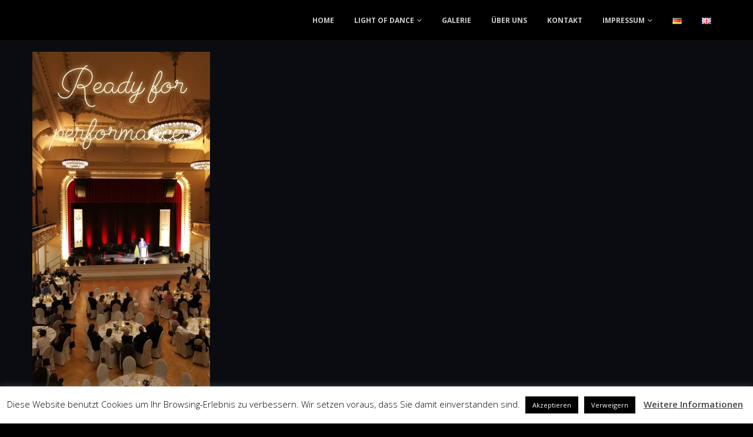

--- FILE ---
content_type: text/html; charset=UTF-8
request_url: https://light-of-dance.com/led-show-in-poessneck/img_20200104_033322_257/
body_size: 14279
content:
<!DOCTYPE html>
<html lang="de-DE">
<head>
	<meta charset="UTF-8">
	<!--[if IE]><meta http-equiv='X-UA-Compatible' content='IE=edge,chrome=1'><![endif]-->
	<meta name="viewport" content="width=device-width, initial-scale=1, maximum-scale=1">
	<link rel="profile" href="http://gmpg.org/xfn/11" />
	<link rel="pingback" href="https://light-of-dance.com/xmlrpc.php" />

		<link rel="shortcut icon" href="" type="image/x-icon" />
		<link rel="apple-touch-icon" href="">
		<link rel="apple-touch-icon" sizes="120x120" href="">
		<link rel="apple-touch-icon" sizes="76x76" href="">
		<link rel="apple-touch-icon" sizes="152x152" href="">
	<meta name='robots' content='index, follow, max-image-preview:large, max-snippet:-1, max-video-preview:-1' />

	<!-- This site is optimized with the Yoast SEO plugin v20.6 - https://yoast.com/wordpress/plugins/seo/ -->
	<title>100-Jähriges Jubiläum - Light of Dance</title>
	<link rel="canonical" href="https://light-of-dance.com/wp-content/uploads/2020/01/IMG_20200104_033322_257.jpg" />
	<meta property="og:locale" content="de_DE" />
	<meta property="og:type" content="article" />
	<meta property="og:title" content="100-Jähriges Jubiläum - Light of Dance" />
	<meta property="og:description" content="LED Tanzshow" />
	<meta property="og:url" content="https://light-of-dance.com/wp-content/uploads/2020/01/IMG_20200104_033322_257.jpg" />
	<meta property="og:site_name" content="Light of Dance" />
	<meta property="article:modified_time" content="2020-01-25T13:56:55+00:00" />
	<meta property="og:image" content="https://light-of-dance.com/led-show-in-poessneck/img_20200104_033322_257" />
	<meta property="og:image:width" content="1080" />
	<meta property="og:image:height" content="2145" />
	<meta property="og:image:type" content="image/jpeg" />
	<meta name="twitter:card" content="summary_large_image" />
	<script type="application/ld+json" class="yoast-schema-graph">{"@context":"https://schema.org","@graph":[{"@type":"WebPage","@id":"https://light-of-dance.com/wp-content/uploads/2020/01/IMG_20200104_033322_257.jpg","url":"https://light-of-dance.com/wp-content/uploads/2020/01/IMG_20200104_033322_257.jpg","name":"100-Jähriges Jubiläum - Light of Dance","isPartOf":{"@id":"https://light-of-dance.com/#website"},"primaryImageOfPage":{"@id":"https://light-of-dance.com/wp-content/uploads/2020/01/IMG_20200104_033322_257.jpg#primaryimage"},"image":{"@id":"https://light-of-dance.com/wp-content/uploads/2020/01/IMG_20200104_033322_257.jpg#primaryimage"},"thumbnailUrl":"https://light-of-dance.com/wp-content/uploads/2020/01/IMG_20200104_033322_257.jpg","datePublished":"2020-01-25T13:54:05+00:00","dateModified":"2020-01-25T13:56:55+00:00","breadcrumb":{"@id":"https://light-of-dance.com/wp-content/uploads/2020/01/IMG_20200104_033322_257.jpg#breadcrumb"},"inLanguage":"de","potentialAction":[{"@type":"ReadAction","target":["https://light-of-dance.com/wp-content/uploads/2020/01/IMG_20200104_033322_257.jpg"]}]},{"@type":"ImageObject","inLanguage":"de","@id":"https://light-of-dance.com/wp-content/uploads/2020/01/IMG_20200104_033322_257.jpg#primaryimage","url":"https://light-of-dance.com/wp-content/uploads/2020/01/IMG_20200104_033322_257.jpg","contentUrl":"https://light-of-dance.com/wp-content/uploads/2020/01/IMG_20200104_033322_257.jpg","width":1080,"height":2145,"caption":"LED Tanzshow"},{"@type":"BreadcrumbList","@id":"https://light-of-dance.com/wp-content/uploads/2020/01/IMG_20200104_033322_257.jpg#breadcrumb","itemListElement":[{"@type":"ListItem","position":1,"name":"Главная страница","item":"https://light-of-dance.com/"},{"@type":"ListItem","position":2,"name":"Auftritt am 3.01.2020 im Schützenhaus Pößneck","item":"https://light-of-dance.com/led-show-in-poessneck/"},{"@type":"ListItem","position":3,"name":"100-Jähriges Jubiläum"}]},{"@type":"WebSite","@id":"https://light-of-dance.com/#website","url":"https://light-of-dance.com/","name":"Light of Dance","description":"Light of Dance","potentialAction":[{"@type":"SearchAction","target":{"@type":"EntryPoint","urlTemplate":"https://light-of-dance.com/?s={search_term_string}"},"query-input":"required name=search_term_string"}],"inLanguage":"de"}]}</script>
	<!-- / Yoast SEO plugin. -->


<link rel="alternate" type="application/rss+xml" title="Light of Dance &raquo; Feed" href="https://light-of-dance.com/feed/" />
<link rel="alternate" type="application/rss+xml" title="Light of Dance &raquo; Kommentar-Feed" href="https://light-of-dance.com/comments/feed/" />
<script>
window._wpemojiSettings = {"baseUrl":"https:\/\/s.w.org\/images\/core\/emoji\/14.0.0\/72x72\/","ext":".png","svgUrl":"https:\/\/s.w.org\/images\/core\/emoji\/14.0.0\/svg\/","svgExt":".svg","source":{"concatemoji":"https:\/\/light-of-dance.com\/wp-includes\/js\/wp-emoji-release.min.js?ver=6.1.9"}};
/*! This file is auto-generated */
!function(e,a,t){var n,r,o,i=a.createElement("canvas"),p=i.getContext&&i.getContext("2d");function s(e,t){var a=String.fromCharCode,e=(p.clearRect(0,0,i.width,i.height),p.fillText(a.apply(this,e),0,0),i.toDataURL());return p.clearRect(0,0,i.width,i.height),p.fillText(a.apply(this,t),0,0),e===i.toDataURL()}function c(e){var t=a.createElement("script");t.src=e,t.defer=t.type="text/javascript",a.getElementsByTagName("head")[0].appendChild(t)}for(o=Array("flag","emoji"),t.supports={everything:!0,everythingExceptFlag:!0},r=0;r<o.length;r++)t.supports[o[r]]=function(e){if(p&&p.fillText)switch(p.textBaseline="top",p.font="600 32px Arial",e){case"flag":return s([127987,65039,8205,9895,65039],[127987,65039,8203,9895,65039])?!1:!s([55356,56826,55356,56819],[55356,56826,8203,55356,56819])&&!s([55356,57332,56128,56423,56128,56418,56128,56421,56128,56430,56128,56423,56128,56447],[55356,57332,8203,56128,56423,8203,56128,56418,8203,56128,56421,8203,56128,56430,8203,56128,56423,8203,56128,56447]);case"emoji":return!s([129777,127995,8205,129778,127999],[129777,127995,8203,129778,127999])}return!1}(o[r]),t.supports.everything=t.supports.everything&&t.supports[o[r]],"flag"!==o[r]&&(t.supports.everythingExceptFlag=t.supports.everythingExceptFlag&&t.supports[o[r]]);t.supports.everythingExceptFlag=t.supports.everythingExceptFlag&&!t.supports.flag,t.DOMReady=!1,t.readyCallback=function(){t.DOMReady=!0},t.supports.everything||(n=function(){t.readyCallback()},a.addEventListener?(a.addEventListener("DOMContentLoaded",n,!1),e.addEventListener("load",n,!1)):(e.attachEvent("onload",n),a.attachEvent("onreadystatechange",function(){"complete"===a.readyState&&t.readyCallback()})),(e=t.source||{}).concatemoji?c(e.concatemoji):e.wpemoji&&e.twemoji&&(c(e.twemoji),c(e.wpemoji)))}(window,document,window._wpemojiSettings);
</script>
<style>
img.wp-smiley,
img.emoji {
	display: inline !important;
	border: none !important;
	box-shadow: none !important;
	height: 1em !important;
	width: 1em !important;
	margin: 0 0.07em !important;
	vertical-align: -0.1em !important;
	background: none !important;
	padding: 0 !important;
}
</style>
	<link rel='stylesheet' id='wp-block-library-css' href='https://light-of-dance.com/wp-includes/css/dist/block-library/style.min.css?ver=6.1.9' media='all' />
<style id='wp-block-library-theme-inline-css'>
.wp-block-audio figcaption{color:#555;font-size:13px;text-align:center}.is-dark-theme .wp-block-audio figcaption{color:hsla(0,0%,100%,.65)}.wp-block-audio{margin:0 0 1em}.wp-block-code{border:1px solid #ccc;border-radius:4px;font-family:Menlo,Consolas,monaco,monospace;padding:.8em 1em}.wp-block-embed figcaption{color:#555;font-size:13px;text-align:center}.is-dark-theme .wp-block-embed figcaption{color:hsla(0,0%,100%,.65)}.wp-block-embed{margin:0 0 1em}.blocks-gallery-caption{color:#555;font-size:13px;text-align:center}.is-dark-theme .blocks-gallery-caption{color:hsla(0,0%,100%,.65)}.wp-block-image figcaption{color:#555;font-size:13px;text-align:center}.is-dark-theme .wp-block-image figcaption{color:hsla(0,0%,100%,.65)}.wp-block-image{margin:0 0 1em}.wp-block-pullquote{border-top:4px solid;border-bottom:4px solid;margin-bottom:1.75em;color:currentColor}.wp-block-pullquote__citation,.wp-block-pullquote cite,.wp-block-pullquote footer{color:currentColor;text-transform:uppercase;font-size:.8125em;font-style:normal}.wp-block-quote{border-left:.25em solid;margin:0 0 1.75em;padding-left:1em}.wp-block-quote cite,.wp-block-quote footer{color:currentColor;font-size:.8125em;position:relative;font-style:normal}.wp-block-quote.has-text-align-right{border-left:none;border-right:.25em solid;padding-left:0;padding-right:1em}.wp-block-quote.has-text-align-center{border:none;padding-left:0}.wp-block-quote.is-large,.wp-block-quote.is-style-large,.wp-block-quote.is-style-plain{border:none}.wp-block-search .wp-block-search__label{font-weight:700}.wp-block-search__button{border:1px solid #ccc;padding:.375em .625em}:where(.wp-block-group.has-background){padding:1.25em 2.375em}.wp-block-separator.has-css-opacity{opacity:.4}.wp-block-separator{border:none;border-bottom:2px solid;margin-left:auto;margin-right:auto}.wp-block-separator.has-alpha-channel-opacity{opacity:1}.wp-block-separator:not(.is-style-wide):not(.is-style-dots){width:100px}.wp-block-separator.has-background:not(.is-style-dots){border-bottom:none;height:1px}.wp-block-separator.has-background:not(.is-style-wide):not(.is-style-dots){height:2px}.wp-block-table{margin:"0 0 1em 0"}.wp-block-table thead{border-bottom:3px solid}.wp-block-table tfoot{border-top:3px solid}.wp-block-table td,.wp-block-table th{word-break:normal}.wp-block-table figcaption{color:#555;font-size:13px;text-align:center}.is-dark-theme .wp-block-table figcaption{color:hsla(0,0%,100%,.65)}.wp-block-video figcaption{color:#555;font-size:13px;text-align:center}.is-dark-theme .wp-block-video figcaption{color:hsla(0,0%,100%,.65)}.wp-block-video{margin:0 0 1em}.wp-block-template-part.has-background{padding:1.25em 2.375em;margin-top:0;margin-bottom:0}
</style>
<link rel='stylesheet' id='classic-theme-styles-css' href='https://light-of-dance.com/wp-includes/css/classic-themes.min.css?ver=1' media='all' />
<style id='global-styles-inline-css'>
body{--wp--preset--color--black: #000000;--wp--preset--color--cyan-bluish-gray: #abb8c3;--wp--preset--color--white: #ffffff;--wp--preset--color--pale-pink: #f78da7;--wp--preset--color--vivid-red: #cf2e2e;--wp--preset--color--luminous-vivid-orange: #ff6900;--wp--preset--color--luminous-vivid-amber: #fcb900;--wp--preset--color--light-green-cyan: #7bdcb5;--wp--preset--color--vivid-green-cyan: #00d084;--wp--preset--color--pale-cyan-blue: #8ed1fc;--wp--preset--color--vivid-cyan-blue: #0693e3;--wp--preset--color--vivid-purple: #9b51e0;--wp--preset--color--primary: #beaa8a;--wp--preset--color--secondary: #e36159;--wp--preset--color--tertiary: #2baab1;--wp--preset--color--quaternary: #383f48;--wp--preset--color--dark: #dd3333;--wp--preset--color--light: #ffffff;--wp--preset--gradient--vivid-cyan-blue-to-vivid-purple: linear-gradient(135deg,rgba(6,147,227,1) 0%,rgb(155,81,224) 100%);--wp--preset--gradient--light-green-cyan-to-vivid-green-cyan: linear-gradient(135deg,rgb(122,220,180) 0%,rgb(0,208,130) 100%);--wp--preset--gradient--luminous-vivid-amber-to-luminous-vivid-orange: linear-gradient(135deg,rgba(252,185,0,1) 0%,rgba(255,105,0,1) 100%);--wp--preset--gradient--luminous-vivid-orange-to-vivid-red: linear-gradient(135deg,rgba(255,105,0,1) 0%,rgb(207,46,46) 100%);--wp--preset--gradient--very-light-gray-to-cyan-bluish-gray: linear-gradient(135deg,rgb(238,238,238) 0%,rgb(169,184,195) 100%);--wp--preset--gradient--cool-to-warm-spectrum: linear-gradient(135deg,rgb(74,234,220) 0%,rgb(151,120,209) 20%,rgb(207,42,186) 40%,rgb(238,44,130) 60%,rgb(251,105,98) 80%,rgb(254,248,76) 100%);--wp--preset--gradient--blush-light-purple: linear-gradient(135deg,rgb(255,206,236) 0%,rgb(152,150,240) 100%);--wp--preset--gradient--blush-bordeaux: linear-gradient(135deg,rgb(254,205,165) 0%,rgb(254,45,45) 50%,rgb(107,0,62) 100%);--wp--preset--gradient--luminous-dusk: linear-gradient(135deg,rgb(255,203,112) 0%,rgb(199,81,192) 50%,rgb(65,88,208) 100%);--wp--preset--gradient--pale-ocean: linear-gradient(135deg,rgb(255,245,203) 0%,rgb(182,227,212) 50%,rgb(51,167,181) 100%);--wp--preset--gradient--electric-grass: linear-gradient(135deg,rgb(202,248,128) 0%,rgb(113,206,126) 100%);--wp--preset--gradient--midnight: linear-gradient(135deg,rgb(2,3,129) 0%,rgb(40,116,252) 100%);--wp--preset--duotone--dark-grayscale: url('#wp-duotone-dark-grayscale');--wp--preset--duotone--grayscale: url('#wp-duotone-grayscale');--wp--preset--duotone--purple-yellow: url('#wp-duotone-purple-yellow');--wp--preset--duotone--blue-red: url('#wp-duotone-blue-red');--wp--preset--duotone--midnight: url('#wp-duotone-midnight');--wp--preset--duotone--magenta-yellow: url('#wp-duotone-magenta-yellow');--wp--preset--duotone--purple-green: url('#wp-duotone-purple-green');--wp--preset--duotone--blue-orange: url('#wp-duotone-blue-orange');--wp--preset--font-size--small: 13px;--wp--preset--font-size--medium: 20px;--wp--preset--font-size--large: 36px;--wp--preset--font-size--x-large: 42px;--wp--preset--spacing--20: 0.44rem;--wp--preset--spacing--30: 0.67rem;--wp--preset--spacing--40: 1rem;--wp--preset--spacing--50: 1.5rem;--wp--preset--spacing--60: 2.25rem;--wp--preset--spacing--70: 3.38rem;--wp--preset--spacing--80: 5.06rem;}:where(.is-layout-flex){gap: 0.5em;}body .is-layout-flow > .alignleft{float: left;margin-inline-start: 0;margin-inline-end: 2em;}body .is-layout-flow > .alignright{float: right;margin-inline-start: 2em;margin-inline-end: 0;}body .is-layout-flow > .aligncenter{margin-left: auto !important;margin-right: auto !important;}body .is-layout-constrained > .alignleft{float: left;margin-inline-start: 0;margin-inline-end: 2em;}body .is-layout-constrained > .alignright{float: right;margin-inline-start: 2em;margin-inline-end: 0;}body .is-layout-constrained > .aligncenter{margin-left: auto !important;margin-right: auto !important;}body .is-layout-constrained > :where(:not(.alignleft):not(.alignright):not(.alignfull)){max-width: var(--wp--style--global--content-size);margin-left: auto !important;margin-right: auto !important;}body .is-layout-constrained > .alignwide{max-width: var(--wp--style--global--wide-size);}body .is-layout-flex{display: flex;}body .is-layout-flex{flex-wrap: wrap;align-items: center;}body .is-layout-flex > *{margin: 0;}:where(.wp-block-columns.is-layout-flex){gap: 2em;}.has-black-color{color: var(--wp--preset--color--black) !important;}.has-cyan-bluish-gray-color{color: var(--wp--preset--color--cyan-bluish-gray) !important;}.has-white-color{color: var(--wp--preset--color--white) !important;}.has-pale-pink-color{color: var(--wp--preset--color--pale-pink) !important;}.has-vivid-red-color{color: var(--wp--preset--color--vivid-red) !important;}.has-luminous-vivid-orange-color{color: var(--wp--preset--color--luminous-vivid-orange) !important;}.has-luminous-vivid-amber-color{color: var(--wp--preset--color--luminous-vivid-amber) !important;}.has-light-green-cyan-color{color: var(--wp--preset--color--light-green-cyan) !important;}.has-vivid-green-cyan-color{color: var(--wp--preset--color--vivid-green-cyan) !important;}.has-pale-cyan-blue-color{color: var(--wp--preset--color--pale-cyan-blue) !important;}.has-vivid-cyan-blue-color{color: var(--wp--preset--color--vivid-cyan-blue) !important;}.has-vivid-purple-color{color: var(--wp--preset--color--vivid-purple) !important;}.has-black-background-color{background-color: var(--wp--preset--color--black) !important;}.has-cyan-bluish-gray-background-color{background-color: var(--wp--preset--color--cyan-bluish-gray) !important;}.has-white-background-color{background-color: var(--wp--preset--color--white) !important;}.has-pale-pink-background-color{background-color: var(--wp--preset--color--pale-pink) !important;}.has-vivid-red-background-color{background-color: var(--wp--preset--color--vivid-red) !important;}.has-luminous-vivid-orange-background-color{background-color: var(--wp--preset--color--luminous-vivid-orange) !important;}.has-luminous-vivid-amber-background-color{background-color: var(--wp--preset--color--luminous-vivid-amber) !important;}.has-light-green-cyan-background-color{background-color: var(--wp--preset--color--light-green-cyan) !important;}.has-vivid-green-cyan-background-color{background-color: var(--wp--preset--color--vivid-green-cyan) !important;}.has-pale-cyan-blue-background-color{background-color: var(--wp--preset--color--pale-cyan-blue) !important;}.has-vivid-cyan-blue-background-color{background-color: var(--wp--preset--color--vivid-cyan-blue) !important;}.has-vivid-purple-background-color{background-color: var(--wp--preset--color--vivid-purple) !important;}.has-black-border-color{border-color: var(--wp--preset--color--black) !important;}.has-cyan-bluish-gray-border-color{border-color: var(--wp--preset--color--cyan-bluish-gray) !important;}.has-white-border-color{border-color: var(--wp--preset--color--white) !important;}.has-pale-pink-border-color{border-color: var(--wp--preset--color--pale-pink) !important;}.has-vivid-red-border-color{border-color: var(--wp--preset--color--vivid-red) !important;}.has-luminous-vivid-orange-border-color{border-color: var(--wp--preset--color--luminous-vivid-orange) !important;}.has-luminous-vivid-amber-border-color{border-color: var(--wp--preset--color--luminous-vivid-amber) !important;}.has-light-green-cyan-border-color{border-color: var(--wp--preset--color--light-green-cyan) !important;}.has-vivid-green-cyan-border-color{border-color: var(--wp--preset--color--vivid-green-cyan) !important;}.has-pale-cyan-blue-border-color{border-color: var(--wp--preset--color--pale-cyan-blue) !important;}.has-vivid-cyan-blue-border-color{border-color: var(--wp--preset--color--vivid-cyan-blue) !important;}.has-vivid-purple-border-color{border-color: var(--wp--preset--color--vivid-purple) !important;}.has-vivid-cyan-blue-to-vivid-purple-gradient-background{background: var(--wp--preset--gradient--vivid-cyan-blue-to-vivid-purple) !important;}.has-light-green-cyan-to-vivid-green-cyan-gradient-background{background: var(--wp--preset--gradient--light-green-cyan-to-vivid-green-cyan) !important;}.has-luminous-vivid-amber-to-luminous-vivid-orange-gradient-background{background: var(--wp--preset--gradient--luminous-vivid-amber-to-luminous-vivid-orange) !important;}.has-luminous-vivid-orange-to-vivid-red-gradient-background{background: var(--wp--preset--gradient--luminous-vivid-orange-to-vivid-red) !important;}.has-very-light-gray-to-cyan-bluish-gray-gradient-background{background: var(--wp--preset--gradient--very-light-gray-to-cyan-bluish-gray) !important;}.has-cool-to-warm-spectrum-gradient-background{background: var(--wp--preset--gradient--cool-to-warm-spectrum) !important;}.has-blush-light-purple-gradient-background{background: var(--wp--preset--gradient--blush-light-purple) !important;}.has-blush-bordeaux-gradient-background{background: var(--wp--preset--gradient--blush-bordeaux) !important;}.has-luminous-dusk-gradient-background{background: var(--wp--preset--gradient--luminous-dusk) !important;}.has-pale-ocean-gradient-background{background: var(--wp--preset--gradient--pale-ocean) !important;}.has-electric-grass-gradient-background{background: var(--wp--preset--gradient--electric-grass) !important;}.has-midnight-gradient-background{background: var(--wp--preset--gradient--midnight) !important;}.has-small-font-size{font-size: var(--wp--preset--font-size--small) !important;}.has-medium-font-size{font-size: var(--wp--preset--font-size--medium) !important;}.has-large-font-size{font-size: var(--wp--preset--font-size--large) !important;}.has-x-large-font-size{font-size: var(--wp--preset--font-size--x-large) !important;}
.wp-block-navigation a:where(:not(.wp-element-button)){color: inherit;}
:where(.wp-block-columns.is-layout-flex){gap: 2em;}
.wp-block-pullquote{font-size: 1.5em;line-height: 1.6;}
</style>
<link rel='stylesheet' id='cookie-law-info-css' href='https://light-of-dance.com/wp-content/plugins/cookie-law-info/legacy/public/css/cookie-law-info-public.css?ver=3.0.9' media='all' />
<link rel='stylesheet' id='cookie-law-info-gdpr-css' href='https://light-of-dance.com/wp-content/plugins/cookie-law-info/legacy/public/css/cookie-law-info-gdpr.css?ver=3.0.9' media='all' />
<link rel='stylesheet' id='wpsw_social-icons-css' href='https://light-of-dance.com/wp-content/plugins/wp-social-widget/assets/css/social-icons.css?ver=2.2.5' media='all' />
<link rel='stylesheet' id='wpsw_social-css-css' href='https://light-of-dance.com/wp-content/plugins/wp-social-widget/assets/css/social-style.css?ver=2.2.5' media='all' />
<link rel='stylesheet' id='bsf-Defaults-css' href='https://light-of-dance.com/wp-content/uploads/smile_fonts/Defaults/Defaults.css?ver=3.19.13' media='all' />
<link rel='stylesheet' id='porto-css-vars-css' href='https://light-of-dance.com/wp-content/uploads/porto_styles/theme_css_vars.css?ver=6.2.2' media='all' />
<link rel='stylesheet' id='js_composer_front-css' href='https://light-of-dance.com/wp-content/plugins/js_composer/assets/css/js_composer.min.css?ver=6.10.0' media='all' />
<link rel='stylesheet' id='bootstrap-css' href='https://light-of-dance.com/wp-content/uploads/porto_styles/bootstrap.css?ver=6.2.2' media='all' />
<link rel='stylesheet' id='porto-plugins-css' href='https://light-of-dance.com/wp-content/themes/porto/css/plugins.css?ver=6.2.2' media='all' />
<link rel='stylesheet' id='porto-theme-css' href='https://light-of-dance.com/wp-content/themes/porto/css/theme.css?ver=6.2.2' media='all' />
<link rel='stylesheet' id='porto-shortcodes-css' href='https://light-of-dance.com/wp-content/uploads/porto_styles/shortcodes.css?ver=6.2.2' media='all' />
<link rel='stylesheet' id='porto-dynamic-style-css' href='https://light-of-dance.com/wp-content/uploads/porto_styles/dynamic_style.css?ver=6.2.2' media='all' />
<link rel='stylesheet' id='porto-style-css' href='https://light-of-dance.com/wp-content/themes/porto/style.css?ver=6.2.2' media='all' />
<style id='porto-style-inline-css'>
#header .logo,.side-header-narrow-bar-logo{max-width:170px}@media (min-width:1230px){#header .logo{max-width:250px}}@media (max-width:991px){#header .logo{max-width:110px}}@media (max-width:767px){#header .logo{max-width:110px}}@media (min-width:992px){}#header .header-main .header-left,#header .header-main .header-center,#header .header-main .header-right,.fixed-header #header .header-main .header-left,.fixed-header #header .header-main .header-right,.fixed-header #header .header-main .header-center,.header-builder-p .header-main{padding-top:0;padding-bottom:0}.page-top .page-title-wrap{line-height:0}.page-top .page-title:not(.b-none):after{content:'';position:absolute;width:100%;left:0;border-bottom:5px solid #beaa8a;bottom:-32px}#header.sticky-header .main-menu > li.menu-item > a,#header.sticky-header .main-menu > li.menu-custom-content a{color:#cccccc}#header.sticky-header .main-menu > li.menu-item:hover > a,#header.sticky-header .main-menu > li.menu-item.active:hover > a,#header.sticky-header .main-menu > li.menu-custom-content:hover a{color:#beaa8a}#header.sticky-header .main-menu > li.menu-item.active > a,#header.sticky-header .main-menu > li.menu-custom-content.active a{color:#beaa8a}.comment-form label{display:block;font-weight:700;color:#aaa}
</style>
<script src='https://light-of-dance.com/wp-includes/js/jquery/jquery.min.js?ver=3.6.1' id='jquery-core-js'></script>
<script src='https://light-of-dance.com/wp-includes/js/jquery/jquery-migrate.min.js?ver=3.3.2' id='jquery-migrate-js'></script>
<script id='cookie-law-info-js-extra'>
var Cli_Data = {"nn_cookie_ids":[],"cookielist":[],"non_necessary_cookies":[],"ccpaEnabled":"","ccpaRegionBased":"","ccpaBarEnabled":"","strictlyEnabled":["necessary","obligatoire"],"ccpaType":"gdpr","js_blocking":"","custom_integration":"","triggerDomRefresh":"","secure_cookies":""};
var cli_cookiebar_settings = {"animate_speed_hide":"500","animate_speed_show":"500","background":"#FFF","border":"#b1a6a6c2","border_on":"","button_1_button_colour":"#000","button_1_button_hover":"#000000","button_1_link_colour":"#fff","button_1_as_button":"1","button_1_new_win":"","button_2_button_colour":"#333","button_2_button_hover":"#292929","button_2_link_colour":"#444","button_2_as_button":"","button_2_hidebar":"","button_3_button_colour":"#000","button_3_button_hover":"#000000","button_3_link_colour":"#fff","button_3_as_button":"1","button_3_new_win":"","button_4_button_colour":"#000","button_4_button_hover":"#000000","button_4_link_colour":"#fff","button_4_as_button":"1","button_7_button_colour":"#61a229","button_7_button_hover":"#4e8221","button_7_link_colour":"#fff","button_7_as_button":"1","button_7_new_win":"","font_family":"inherit","header_fix":"","notify_animate_hide":"1","notify_animate_show":"","notify_div_id":"#cookie-law-info-bar","notify_position_horizontal":"right","notify_position_vertical":"bottom","scroll_close":"","scroll_close_reload":"","accept_close_reload":"","reject_close_reload":"","showagain_tab":"1","showagain_background":"#fff","showagain_border":"#000","showagain_div_id":"#cookie-law-info-again","showagain_x_position":"100px","text":"#000","show_once_yn":"","show_once":"10000","logging_on":"","as_popup":"","popup_overlay":"1","bar_heading_text":"","cookie_bar_as":"banner","popup_showagain_position":"bottom-right","widget_position":"left"};
var log_object = {"ajax_url":"https:\/\/light-of-dance.com\/wp-admin\/admin-ajax.php"};
</script>
<script src='https://light-of-dance.com/wp-content/plugins/cookie-law-info/legacy/public/js/cookie-law-info-public.js?ver=3.0.9' id='cookie-law-info-js'></script>
<link rel="https://api.w.org/" href="https://light-of-dance.com/wp-json/" /><link rel="alternate" type="application/json" href="https://light-of-dance.com/wp-json/wp/v2/media/1889" /><link rel="EditURI" type="application/rsd+xml" title="RSD" href="https://light-of-dance.com/xmlrpc.php?rsd" />
<link rel="wlwmanifest" type="application/wlwmanifest+xml" href="https://light-of-dance.com/wp-includes/wlwmanifest.xml" />
<meta name="generator" content="WordPress 6.1.9" />
<link rel='shortlink' href='https://light-of-dance.com/?p=1889' />
<link rel="alternate" type="application/json+oembed" href="https://light-of-dance.com/wp-json/oembed/1.0/embed?url=https%3A%2F%2Flight-of-dance.com%2Fled-show-in-poessneck%2Fimg_20200104_033322_257%2F" />
<link rel="alternate" type="text/xml+oembed" href="https://light-of-dance.com/wp-json/oembed/1.0/embed?url=https%3A%2F%2Flight-of-dance.com%2Fled-show-in-poessneck%2Fimg_20200104_033322_257%2F&#038;format=xml" />
<!--[if IE 9]> <script>var _gambitParallaxIE9 = true;</script> <![endif]-->		<script type="text/javascript">
		WebFontConfig = {
			google: { families: [ 'Open+Sans:200,300,400,500,600,700,800:cyrillic,cyrillic-ext,greek,greek-ext,khmer,latin,latin-ext,vietnamese','Shadows+Into+Light:400,700','Playfair+Display:400,700' ] }
		};
		(function(d) {
			var wf = d.createElement('script'), s = d.scripts[0];
			wf.src = 'https://light-of-dance.com/wp-content/themes/porto/js/libs/webfont.js';
			wf.async = true;
			s.parentNode.insertBefore(wf, s);
		})(document);</script>
		<style>.recentcomments a{display:inline !important;padding:0 !important;margin:0 !important;}</style><meta name="generator" content="Powered by WPBakery Page Builder - drag and drop page builder for WordPress."/>
<noscript><style> .wpb_animate_when_almost_visible { opacity: 1; }</style></noscript></head>
<body class="attachment attachment-template-default single single-attachment postid-1889 attachmentid-1889 attachment-jpeg wp-embed-responsive full blog-1 dark wpb-js-composer js-comp-ver-6.10.0 vc_responsive">

	<div class="page-wrapper"><!-- page wrapper -->

		
								<!-- header wrapper -->
			<div class="header-wrapper">
								<header id="header" class="header-corporate header-10">
	
	<div class="header-main header-body" style="top: 0px;">
		<div class="header-container container">
			<div class="header-left">
						<div class="logo">
		<a href="https://light-of-dance.com/" title="Light of Dance - Light of Dance"  rel="home">
		<img class="img-responsive standard-logo retina-logo" width="1" height="1" src="//light-of-dance.com/wp-content/uploads/2020/08/2x2.jpg" alt="Light of Dance" />	</a>
			</div>
					</div>

			<div class="header-right">
				<div class="header-right-top">
									</div>
				<div class="header-right-bottom">
					<div id="main-menu">
						<ul id="menu-hauptmenu-de" class="main-menu mega-menu menu-flat menu-flat-border show-arrow"><li id="nav-menu-item-17" class="menu-item menu-item-type-post_type menu-item-object-page menu-item-home narrow"><a href="https://light-of-dance.com/">HOME</a></li>
<li id="nav-menu-item-1744" class="menu-item menu-item-type-post_type menu-item-object-page menu-item-has-children has-sub narrow"><a href="https://light-of-dance.com/light-of-dance/">LIGHT OF DANCE</a>
<div class="popup"><div class="inner" style=""><ul class="sub-menu">
	<li id="nav-menu-item-122" class="menu-item menu-item-type-post_type menu-item-object-page" data-cols="1"><a href="https://light-of-dance.com/light-of-dance/light-of-dance-avatar/">Light of Dance Avatar</a></li>
	<li id="nav-menu-item-1998" class="menu-item menu-item-type-post_type menu-item-object-page" data-cols="1"><a href="https://light-of-dance.com/light-of-dance/ecstasy/">Ecstasy</a></li>
	<li id="nav-menu-item-2357" class="menu-item menu-item-type-post_type menu-item-object-page" data-cols="1"><a href="https://light-of-dance.com/light-of-dance/diva/">DIVA</a></li>
	<li id="nav-menu-item-163" class="menu-item menu-item-type-post_type menu-item-object-page" data-cols="1"><a href="https://light-of-dance.com/light-of-dance/led-wings/">LED Wings</a></li>
	<li id="nav-menu-item-1753" class="menu-item menu-item-type-post_type menu-item-object-page" data-cols="1"><a href="https://light-of-dance.com/light-of-dance/matrix-wings/">Matrix Wings</a></li>
	<li id="nav-menu-item-2054" class="menu-item menu-item-type-post_type menu-item-object-page" data-cols="1"><a href="https://light-of-dance.com/light-of-dance/venus/">Venus</a></li>
	<li id="nav-menu-item-675" class="menu-item menu-item-type-post_type menu-item-object-page" data-cols="1"><a href="https://light-of-dance.com/light-of-dance/led-scheherazade/">LED Scheherazade</a></li>
	<li id="nav-menu-item-161" class="menu-item menu-item-type-post_type menu-item-object-page" data-cols="1"><a href="https://light-of-dance.com/light-of-dance/led-facher-tanz/">LED Fächer Tanz</a></li>
	<li id="nav-menu-item-2449" class="menu-item menu-item-type-post_type menu-item-object-page" data-cols="1"><a href="https://light-of-dance.com/light-of-dance/galaxy/">Galaxy</a></li>
	<li id="nav-menu-item-2089" class="menu-item menu-item-type-post_type menu-item-object-page" data-cols="1"><a href="https://light-of-dance.com/light-of-dance/gatsby-show/">Gatsby show</a></li>
	<li id="nav-menu-item-1072" class="menu-item menu-item-type-post_type menu-item-object-page" data-cols="1"><a href="https://light-of-dance.com/light-of-dance/waterloo/">Waterloo</a></li>
	<li id="nav-menu-item-977" class="menu-item menu-item-type-post_type menu-item-object-page" data-cols="1"><a href="https://light-of-dance.com/light-of-dance/led-wind-rose/">Wind Rose</a></li>
	<li id="nav-menu-item-159" class="menu-item menu-item-type-post_type menu-item-object-page" data-cols="1"><a href="https://light-of-dance.com/light-of-dance/led-flaggen/">LED Flaggen</a></li>
	<li id="nav-menu-item-1212" class="menu-item menu-item-type-post_type menu-item-object-page" data-cols="1"><a href="https://light-of-dance.com/light-of-dance/cyborg/">Cyborg</a></li>
	<li id="nav-menu-item-158" class="menu-item menu-item-type-post_type menu-item-object-page" data-cols="1"><a href="https://light-of-dance.com/light-of-dance/led-roboter/">LED Roboter</a></li>
	<li id="nav-menu-item-164" class="menu-item menu-item-type-post_type menu-item-object-page" data-cols="1"><a href="https://light-of-dance.com/light-of-dance/led-samba/">LED Samba</a></li>
	<li id="nav-menu-item-1136" class="menu-item menu-item-type-post_type menu-item-object-page" data-cols="1"><a href="https://light-of-dance.com/light-of-dance/red-diamond/">Red Diamond</a></li>
	<li id="nav-menu-item-1960" class="menu-item menu-item-type-post_type menu-item-object-page" data-cols="1"><a href="https://light-of-dance.com/light-of-dance/walking-acts/">Walking Acts</a></li>
	<li id="nav-menu-item-160" class="menu-item menu-item-type-post_type menu-item-object-page" data-cols="1"><a href="https://light-of-dance.com/light-of-dance/led-angel-tanz/">LED Angel Tanz</a></li>
	<li id="nav-menu-item-153" class="menu-item menu-item-type-post_type menu-item-object-page" data-cols="1"><a href="https://light-of-dance.com/light-of-dance/marmalade-girls/">Burlesque Show</a></li>
	<li id="nav-menu-item-440" class="menu-item menu-item-type-post_type menu-item-object-page" data-cols="1"><a href="https://light-of-dance.com/light-of-dance/led-kalinka-tanz/">LED Kalinka Tanz</a></li>
	<li id="nav-menu-item-2705" class="menu-item menu-item-type-post_type menu-item-object-page" data-cols="1"><a href="https://light-of-dance.com/light-of-dance/sexy-lady/">Sexy Lady</a></li>
</ul></div></div>
</li>
<li id="nav-menu-item-113" class="menu-item menu-item-type-post_type menu-item-object-page narrow"><a href="https://light-of-dance.com/galerie/">GALERIE</a></li>
<li id="nav-menu-item-1809" class="menu-item menu-item-type-post_type menu-item-object-page narrow"><a href="https://light-of-dance.com/ueber-uns/">ÜBER UNS</a></li>
<li id="nav-menu-item-16" class="menu-item menu-item-type-post_type menu-item-object-page narrow"><a href="https://light-of-dance.com/kontakt/">KONTAKT</a></li>
<li id="nav-menu-item-15" class="menu-item menu-item-type-post_type menu-item-object-page menu-item-has-children has-sub narrow"><a href="https://light-of-dance.com/impressum/">IMPRESSUM</a>
<div class="popup"><div class="inner" style=""><ul class="sub-menu">
	<li id="nav-menu-item-2066" class="menu-item menu-item-type-post_type menu-item-object-page" data-cols="1"><a href="https://light-of-dance.com/allgemeine-geschaeftsbedingungen/">Allgemeine Geschäftsbedingungen</a></li>
</ul></div></div>
</li>
<li id="nav-menu-item-807-de" class="lang-item lang-item-10 lang-item-de current-lang lang-item-first menu-item menu-item-type-custom menu-item-object-custom narrow"><a href="https://light-of-dance.com/led-show-in-poessneck/img_20200104_033322_257/"><img src="[data-uri]" alt="Deutsch" width="16" height="11" style="width: 16px; height: 11px;" /></a></li>
<li id="nav-menu-item-807-en" class="lang-item lang-item-13 lang-item-en no-translation menu-item menu-item-type-custom menu-item-object-custom narrow"><a href="https://light-of-dance.com/en/home-en/"><img src="[data-uri]" alt="English" width="16" height="11" style="width: 16px; height: 11px;" /></a></li>
</ul>					</div>
					
					<a class="mobile-toggle" href="#"><i class="fas fa-bars"></i></a>
				</div>

				
			</div>
		</div>

		
<div id="nav-panel">
	<div class="container">
		<div class="mobile-nav-wrap">
		<div class="menu-wrap"><ul id="menu-hauptmenu-de-1" class="mobile-menu accordion-menu"><li id="accordion-menu-item-17" class="menu-item menu-item-type-post_type menu-item-object-page menu-item-home"><a href="https://light-of-dance.com/">HOME</a></li>
<li id="accordion-menu-item-1744" class="menu-item menu-item-type-post_type menu-item-object-page menu-item-has-children has-sub"><a href="https://light-of-dance.com/light-of-dance/">LIGHT OF DANCE</a>
<span class="arrow"></span><ul class="sub-menu">
	<li id="accordion-menu-item-122" class="menu-item menu-item-type-post_type menu-item-object-page"><a href="https://light-of-dance.com/light-of-dance/light-of-dance-avatar/">Light of Dance Avatar</a></li>
	<li id="accordion-menu-item-1998" class="menu-item menu-item-type-post_type menu-item-object-page"><a href="https://light-of-dance.com/light-of-dance/ecstasy/">Ecstasy</a></li>
	<li id="accordion-menu-item-2357" class="menu-item menu-item-type-post_type menu-item-object-page"><a href="https://light-of-dance.com/light-of-dance/diva/">DIVA</a></li>
	<li id="accordion-menu-item-163" class="menu-item menu-item-type-post_type menu-item-object-page"><a href="https://light-of-dance.com/light-of-dance/led-wings/">LED Wings</a></li>
	<li id="accordion-menu-item-1753" class="menu-item menu-item-type-post_type menu-item-object-page"><a href="https://light-of-dance.com/light-of-dance/matrix-wings/">Matrix Wings</a></li>
	<li id="accordion-menu-item-2054" class="menu-item menu-item-type-post_type menu-item-object-page"><a href="https://light-of-dance.com/light-of-dance/venus/">Venus</a></li>
	<li id="accordion-menu-item-675" class="menu-item menu-item-type-post_type menu-item-object-page"><a href="https://light-of-dance.com/light-of-dance/led-scheherazade/">LED Scheherazade</a></li>
	<li id="accordion-menu-item-161" class="menu-item menu-item-type-post_type menu-item-object-page"><a href="https://light-of-dance.com/light-of-dance/led-facher-tanz/">LED Fächer Tanz</a></li>
	<li id="accordion-menu-item-2449" class="menu-item menu-item-type-post_type menu-item-object-page"><a href="https://light-of-dance.com/light-of-dance/galaxy/">Galaxy</a></li>
	<li id="accordion-menu-item-2089" class="menu-item menu-item-type-post_type menu-item-object-page"><a href="https://light-of-dance.com/light-of-dance/gatsby-show/">Gatsby show</a></li>
	<li id="accordion-menu-item-1072" class="menu-item menu-item-type-post_type menu-item-object-page"><a href="https://light-of-dance.com/light-of-dance/waterloo/">Waterloo</a></li>
	<li id="accordion-menu-item-977" class="menu-item menu-item-type-post_type menu-item-object-page"><a href="https://light-of-dance.com/light-of-dance/led-wind-rose/">Wind Rose</a></li>
	<li id="accordion-menu-item-159" class="menu-item menu-item-type-post_type menu-item-object-page"><a href="https://light-of-dance.com/light-of-dance/led-flaggen/">LED Flaggen</a></li>
	<li id="accordion-menu-item-1212" class="menu-item menu-item-type-post_type menu-item-object-page"><a href="https://light-of-dance.com/light-of-dance/cyborg/">Cyborg</a></li>
	<li id="accordion-menu-item-158" class="menu-item menu-item-type-post_type menu-item-object-page"><a href="https://light-of-dance.com/light-of-dance/led-roboter/">LED Roboter</a></li>
	<li id="accordion-menu-item-164" class="menu-item menu-item-type-post_type menu-item-object-page"><a href="https://light-of-dance.com/light-of-dance/led-samba/">LED Samba</a></li>
	<li id="accordion-menu-item-1136" class="menu-item menu-item-type-post_type menu-item-object-page"><a href="https://light-of-dance.com/light-of-dance/red-diamond/">Red Diamond</a></li>
	<li id="accordion-menu-item-1960" class="menu-item menu-item-type-post_type menu-item-object-page"><a href="https://light-of-dance.com/light-of-dance/walking-acts/">Walking Acts</a></li>
	<li id="accordion-menu-item-160" class="menu-item menu-item-type-post_type menu-item-object-page"><a href="https://light-of-dance.com/light-of-dance/led-angel-tanz/">LED Angel Tanz</a></li>
	<li id="accordion-menu-item-153" class="menu-item menu-item-type-post_type menu-item-object-page"><a href="https://light-of-dance.com/light-of-dance/marmalade-girls/">Burlesque Show</a></li>
	<li id="accordion-menu-item-440" class="menu-item menu-item-type-post_type menu-item-object-page"><a href="https://light-of-dance.com/light-of-dance/led-kalinka-tanz/">LED Kalinka Tanz</a></li>
	<li id="accordion-menu-item-2705" class="menu-item menu-item-type-post_type menu-item-object-page"><a href="https://light-of-dance.com/light-of-dance/sexy-lady/">Sexy Lady</a></li>
</ul>
</li>
<li id="accordion-menu-item-113" class="menu-item menu-item-type-post_type menu-item-object-page"><a href="https://light-of-dance.com/galerie/">GALERIE</a></li>
<li id="accordion-menu-item-1809" class="menu-item menu-item-type-post_type menu-item-object-page"><a href="https://light-of-dance.com/ueber-uns/">ÜBER UNS</a></li>
<li id="accordion-menu-item-16" class="menu-item menu-item-type-post_type menu-item-object-page"><a href="https://light-of-dance.com/kontakt/">KONTAKT</a></li>
<li id="accordion-menu-item-15" class="menu-item menu-item-type-post_type menu-item-object-page menu-item-has-children has-sub"><a href="https://light-of-dance.com/impressum/">IMPRESSUM</a>
<span class="arrow"></span><ul class="sub-menu">
	<li id="accordion-menu-item-2066" class="menu-item menu-item-type-post_type menu-item-object-page"><a href="https://light-of-dance.com/allgemeine-geschaeftsbedingungen/">Allgemeine Geschäftsbedingungen</a></li>
</ul>
</li>
<li id="accordion-menu-item-807-de" class="lang-item lang-item-10 lang-item-de current-lang lang-item-first menu-item menu-item-type-custom menu-item-object-custom"><a href="https://light-of-dance.com/led-show-in-poessneck/img_20200104_033322_257/"><img src="[data-uri]" alt="Deutsch" width="16" height="11" style="width: 16px; height: 11px;" /></a></li>
<li id="accordion-menu-item-807-en" class="lang-item lang-item-13 lang-item-en no-translation menu-item menu-item-type-custom menu-item-object-custom"><a href="https://light-of-dance.com/en/home-en/"><img src="[data-uri]" alt="English" width="16" height="11" style="width: 16px; height: 11px;" /></a></li>
</ul></div>		</div>
	</div>
</div>
	</div>
</header>

							</div>
			<!-- end header wrapper -->
		
		
		
		<div id="main" class="column1 boxed no-breadcrumbs"><!-- main -->

			<div class="container">
			<div class="row main-content-wrap">

			<!-- main content -->
			<div class="main-content col-lg-12">

			

<div id="content" role="main">

				
<article class="post-1889 attachment type-attachment status-inherit hentry">
	<div class="page-content">
		<span class="entry-title" style="display: none;">100-Jähriges Jubiläum</span><span class="vcard" style="display: none;"><span class="fn"><a href="https://light-of-dance.com/author/lightofdance/" title="Beiträge von LightofDance" rel="author">LightofDance</a></span></span><span class="updated" style="display:none">2020-01-25T14:56:55+01:00</span><p class="attachment"><a href='https://light-of-dance.com/wp-content/uploads/2020/01/IMG_20200104_033322_257.jpg'><img width="302" height="600" src="https://light-of-dance.com/wp-content/uploads/2020/01/IMG_20200104_033322_257-302x600.jpg" class="attachment-medium size-medium" alt="Schützenhaus Pößneck" decoding="async" loading="lazy" /></a></p>
<p>LED Tanzshow in Pößneck</p>
	</div>
</article>

			</div>

		

</div><!-- end main content -->



	</div>
	</div>


		
			
			</div><!-- end main -->

			
			<div class="footer-wrapper">

																							
						<div id="footer" class="footer-1"
>
	
	<div class="footer-bottom">
	<div class="container">
				<div class="footer-left">
						<span class="footer-copyright">© Copyright 2020 Light of Dance   |  <a href="//light-of-dance.com/wp-admin">Admin</a> |  <a href="//light-of-dance.com/impressum/">Impressum</a>  |  <a href="//light-of-dance.com/allgemeine-geschaeftsbedingungen/">AGB</a> |  <a href="//light-of-dance.com/en/general-terms-and-conditions/">AGB-en</a> | <a href="//light-of-dance.com/rider/">Rider</a> | <a href="//light-of-dance.com/en/rider-en/">Rider-en</a></span>		</div>
		
		
					<div class="footer-right"><style type='text/css'>
			body .wpsw-social-links li a .social-icon {
				background: #bec4cd !important;
				color:#000000 !important;
			}

			body .wpsw-social-links li a .social-icon:hover,
			body .wpsw-social-links li a .social-icon:focus {
				background: #000000 !important;
				color:#ffffff !important;

			} body .wpsw-social-links li .social-icon,
					body .wpsw-social-links li .social-icon:after {
                        -webkit-border-radius: 50%;
                        -moz-border-radius: 50%;
                        -ms-border-radius: 50%;
                        -o-border-radius: 50%;
                        border-radius: 50%;
                        }</style><aside id="wp-social-widget-2" class="widget wp-social-widget"><ul class='wpsw-social-links'><li><a href="//www.facebook.com/LEDShowBallett/?ref=aymt_homepage_panel&#038;eid=ARAlwZjGUM5KKl4EXwduoC0gqXH_BhH_-ifUrnFEGQPQqj7KBqjqGg6uT0v4aSlb61YRk4Tea1iHJU40" target="_blank" aria-label="Facebook" ><span class="social-icon sicon-facebook"></span></a></li><li><a href="//www.instagram.com/light_of_dance/?hl=de" target="_blank" aria-label="Instagram" ><span class="social-icon sicon-instagram"></span></a></li><li><a href="//twitter.com/lightofdance" target="_blank" aria-label="Twitter" ><span class="social-icon sicon-twitter"></span></a></li><li><a href="//www.youtube.com/channel/UCH61ZLeV3Dfdiu2ssFa027A?view_as=subscriber" target="_blank" aria-label="Youtube" ><span class="social-icon sicon-youtube"></span></a></li></ul></aside></div>
			</div>
</div>
</div>
										
				
			</div>
					
		
	</div><!-- end wrapper -->
	
<!--googleoff: all--><div id="cookie-law-info-bar" data-nosnippet="true"><span>Diese Website benutzt Cookies um Ihr Browsing-Erlebnis zu verbessern. Wir setzen voraus, dass Sie damit einverstanden sind. <a role='button' data-cli_action="accept" id="cookie_action_close_header" class="small cli-plugin-button cli-plugin-main-button cookie_action_close_header cli_action_button wt-cli-accept-btn" style="margin:5px">Akzeptieren</a><a role='button' id="cookie_action_close_header_reject" class="small cli-plugin-button cli-plugin-main-button cookie_action_close_header_reject cli_action_button wt-cli-reject-btn" data-cli_action="reject" style="margin:5px">Verweigern</a> <a href="https://light-of-dance.com/cookies-datenschutz" id="CONSTANT_OPEN_URL" target="_blank" class="cli-plugin-main-link" style="margin:5px">Weitere Informationen</a></span></div><div id="cookie-law-info-again" data-nosnippet="true"><span id="cookie_hdr_showagain">Privacy &amp; Cookies Policy</span></div><div class="cli-modal" data-nosnippet="true" id="cliSettingsPopup" tabindex="-1" role="dialog" aria-labelledby="cliSettingsPopup" aria-hidden="true">
  <div class="cli-modal-dialog" role="document">
	<div class="cli-modal-content cli-bar-popup">
		  <button type="button" class="cli-modal-close" id="cliModalClose">
			<svg class="" viewBox="0 0 24 24"><path d="M19 6.41l-1.41-1.41-5.59 5.59-5.59-5.59-1.41 1.41 5.59 5.59-5.59 5.59 1.41 1.41 5.59-5.59 5.59 5.59 1.41-1.41-5.59-5.59z"></path><path d="M0 0h24v24h-24z" fill="none"></path></svg>
			<span class="wt-cli-sr-only">Schließen</span>
		  </button>
		  <div class="cli-modal-body">
			<div class="cli-container-fluid cli-tab-container">
	<div class="cli-row">
		<div class="cli-col-12 cli-align-items-stretch cli-px-0">
			<div class="cli-privacy-overview">
				<h4>Privacy Overview</h4>				<div class="cli-privacy-content">
					<div class="cli-privacy-content-text">This website uses cookies to improve your experience while you navigate through the website. Out of these cookies, the cookies that are categorized as necessary are stored on your browser as they are as essential for the working of basic functionalities of the website. We also use third-party cookies that help us analyze and understand how you use this website. These cookies will be stored in your browser only with your consent. You also have the option to opt-out of these cookies. But opting out of some of these cookies may have an effect on your browsing experience.</div>
				</div>
				<a class="cli-privacy-readmore" aria-label="Mehr anzeigen" role="button" data-readmore-text="Mehr anzeigen" data-readless-text="Weniger anzeigen"></a>			</div>
		</div>
		<div class="cli-col-12 cli-align-items-stretch cli-px-0 cli-tab-section-container">
												<div class="cli-tab-section">
						<div class="cli-tab-header">
							<a role="button" tabindex="0" class="cli-nav-link cli-settings-mobile" data-target="necessary" data-toggle="cli-toggle-tab">
								Necessary							</a>
															<div class="wt-cli-necessary-checkbox">
									<input type="checkbox" class="cli-user-preference-checkbox"  id="wt-cli-checkbox-necessary" data-id="checkbox-necessary" checked="checked"  />
									<label class="form-check-label" for="wt-cli-checkbox-necessary">Necessary</label>
								</div>
								<span class="cli-necessary-caption">immer aktiv</span>
													</div>
						<div class="cli-tab-content">
							<div class="cli-tab-pane cli-fade" data-id="necessary">
								<div class="wt-cli-cookie-description">
									Necessary cookies are absolutely essential for the website to function properly. This category only includes cookies that ensures basic functionalities and security features of the website. These cookies do not store any personal information.								</div>
							</div>
						</div>
					</div>
																		</div>
	</div>
</div>
		  </div>
		  <div class="cli-modal-footer">
			<div class="wt-cli-element cli-container-fluid cli-tab-container">
				<div class="cli-row">
					<div class="cli-col-12 cli-align-items-stretch cli-px-0">
						<div class="cli-tab-footer wt-cli-privacy-overview-actions">
						
															<a id="wt-cli-privacy-save-btn" role="button" tabindex="0" data-cli-action="accept" class="wt-cli-privacy-btn cli_setting_save_button wt-cli-privacy-accept-btn cli-btn">SPEICHERN &amp; AKZEPTIEREN</a>
													</div>
						
					</div>
				</div>
			</div>
		</div>
	</div>
  </div>
</div>
<div class="cli-modal-backdrop cli-fade cli-settings-overlay"></div>
<div class="cli-modal-backdrop cli-fade cli-popupbar-overlay"></div>
<!--googleon: all--><script src='https://light-of-dance.com/wp-content/plugins/js_composer/assets/js/dist/js_composer_front.min.js?ver=6.10.0' id='wpb_composer_front_js-js'></script>
<script src='https://light-of-dance.com/wp-content/themes/porto/js/bootstrap.js?ver=5.0.1' id='bootstrap-js'></script>
<script src='https://light-of-dance.com/wp-content/themes/porto/js/libs/jquery.cookie.min.js?ver=1.4.1' id='jquery-cookie-js'></script>
<script src='https://light-of-dance.com/wp-content/themes/porto/js/libs/owl.carousel.min.js?ver=2.3.4' id='owl.carousel-js'></script>
<script src='https://light-of-dance.com/wp-includes/js/imagesloaded.min.js?ver=4.1.4' id='imagesloaded-js'></script>
<script async="async" src='https://light-of-dance.com/wp-content/themes/porto/js/libs/jquery.magnific-popup.min.js?ver=1.1.0' id='jquery-magnific-popup-js'></script>
<script id='porto-theme-js-extra'>
var js_porto_vars = {"rtl":"","theme_url":"https:\/\/light-of-dance.com\/wp-content\/themes\/porto","ajax_url":"https:\/\/light-of-dance.com\/wp-admin\/admin-ajax.php","change_logo":"0","container_width":"1200","grid_gutter_width":"30","show_sticky_header":"1","show_sticky_header_tablet":"1","show_sticky_header_mobile":"0","ajax_loader_url":"\/\/light-of-dance.com\/wp-content\/themes\/porto\/images\/ajax-loader@2x.gif","category_ajax":"","compare_popup":"","compare_popup_title":"","prdctfltr_ajax":"","slider_loop":"1","slider_autoplay":"1","slider_autoheight":"1","slider_speed":"5000","slider_nav":"","slider_nav_hover":"1","slider_margin":"","slider_dots":"1","slider_animatein":"","slider_animateout":"","product_thumbs_count":"4","product_zoom":"1","product_zoom_mobile":"1","product_image_popup":"1","zoom_type":"inner","zoom_scroll":"1","zoom_lens_size":"200","zoom_lens_shape":"square","zoom_contain_lens":"1","zoom_lens_border":"1","zoom_border_color":"#888888","zoom_border":"0","screen_lg":"1230","mfp_counter":"%curr% of %total%","mfp_img_error":"<a href=\"%url%\">The image<\/a> could not be loaded.","mfp_ajax_error":"<a href=\"%url%\">The content<\/a> could not be loaded.","popup_close":"Close","popup_prev":"Previous","popup_next":"Next","request_error":"The requested content cannot be loaded.<br\/>Please try again later.","loader_text":"Loading...","submenu_back":"Back","porto_nonce":"cbc036c4e0","use_skeleton_screen":[],"user_edit_pages":""};
</script>
<script src='https://light-of-dance.com/wp-content/themes/porto/js/theme.js?ver=6.2.2' id='porto-theme-js'></script>
<script async="async" src='https://light-of-dance.com/wp-content/themes/porto/js/theme-async.js?ver=6.2.2' id='porto-theme-async-js'></script>
<script>jQuery(document).ready(function(){});</script></body>
</html>

--- FILE ---
content_type: text/css
request_url: https://light-of-dance.com/wp-content/uploads/porto_styles/theme_css_vars.css?ver=6.2.2
body_size: 2153
content:
:root{--porto-skin-color:#beaa8a;--porto-skin-color-inverse:#ffffff;--porto-secondary-color:#e36159;--porto-tertiary-color:#2baab1;--porto-quaternary-color:#383f48;--porto-dark-color:#dd3333;--porto-light-color:#ffffff;--porto-grid-gutter-width:30px;--porto-body-ff:"Open Sans";--porto-body-fw:400;--porto-body-fs:13px;--porto-body-lh:24px;--porto-body-ls:0;--porto-body-color:#aaaaaa;;--porto-column-spacing:15px;--porto-res-spacing:15px;--porto-skin-dark-5:#b59f7a;--porto-skin-dark-10:#ac936a;--porto-skin-dark-20:#927951;--porto-skin-light-5:#c8b69b}.container,.wp-block,.col-half-section{--porto-container-width:1200px}h1{--porto-h1-ff:"Open Sans";--porto-h1-fw:400;--porto-h1-fs:36px;--porto-h1-lh:44px;--porto-h1-ls:0;--porto-h1-color:#ffffff;}h2{--porto-h2-ff:"Open Sans";--porto-h2-fw:300;--porto-h2-fs:30px;--porto-h2-lh:40px;--porto-h2-ls:0;--porto-h2-color:#beaa8a;}h3{--porto-h3-ff:"Open Sans";--porto-h3-fw:300;--porto-h3-fs:25px;--porto-h3-lh:32px;--porto-h3-ls:0;--porto-h3-color:#edeff9;}h4{--porto-h4-ff:"Open Sans";--porto-h4-fw:400;--porto-h4-fs:20px;--porto-h4-lh:27px;--porto-h4-ls:0;--porto-h4-color:#ffffff;}h5{--porto-h5-ff:"Open Sans";--porto-h5-fw:400;--porto-h5-fs:14px;--porto-h5-lh:18px;--porto-h5-ls:0;--porto-h5-color:#ffffff;}h6{--porto-h6-ff:"Open Sans";--porto-h6-fw:400;--porto-h6-fs:14px;--porto-h6-lh:18px;--porto-h6-ls:0;--porto-h6-color:#ffffff;}.main-sidebar-menu{--porto-menu-side-ff:"Open Sans";--porto-menu-side-fw:400;--porto-menu-side-fs:14px;--porto-menu-side-lh:18px;--porto-menu-side-ls:0;}.add-links,.yith-wcwl-add-to-wishlist{--porto-shop-add-links-color:#333333;--porto-shop-add-links-bg-color:#ffffff;--porto-shop-add-links-border-color:#dddddd}.onnew{}#header .logo{--porto-logo-mw:170px;--porto-sticky-logo-mw:80px}.side-header-narrow-bar-logo{--porto-side-logo-mw:170px}.row > *{width:100%}@media (min-width:992px) and (max-width:1229px){.container,.wp-block,.col-half-section{--porto-container-width:960px}}@media (min-width:1230px){#header .logo{--porto-logo-mw:250px}}@media (max-width:991px){:root{--porto-res-spacing:30px}#header .logo{--porto-logo-mw:110px}}@media (max-width:767px){#header .logo{--porto-logo-mw:110px}}@media (max-width:575px){:root{--porto-res-spacing:20px}}

--- FILE ---
content_type: text/javascript
request_url: https://light-of-dance.com/wp-content/themes/porto/js/theme-async.js?ver=6.2.2
body_size: 85417
content:
( function ( theme, $ ) {
	'use strict';

	theme = theme || {};

	$.extend( theme, {
		mfpConfig: {
			tClose: js_porto_vars.popup_close,
			tLoading: '<div class="porto-ajax-loading"><i class="porto-loading-icon"></i></div>',
			gallery: {
				tPrev: js_porto_vars.popup_prev,
				tNext: js_porto_vars.popup_next,
				tCounter: js_porto_vars.mfp_counter
			},
			image: {
				tError: js_porto_vars.mfp_img_error
			},
			ajax: {
				tError: js_porto_vars.mfp_ajax_error
			},
			callbacks: {
				open: function () {
					$( 'body' ).addClass( 'lightbox-opened' );
					var fixed = this.st.fixedContentPos;
					if ( fixed ) {
						$( '#header.sticky-header .header-main.sticky, #header.sticky-header .main-menu-wrap, .fixed-header #header.sticky-header .header-main, .fixed-header #header.sticky-header .main-menu-wrap' ).css( theme.rtl_browser ? 'left' : 'right', theme.getScrollbarWidth() );
					}
					/* D3-Ahsan - Start */
					var that = $( this._lastFocusedEl );
					if ( ( that.closest( '.portfolios-lightbox' ).hasClass( 'with-thumbs' ) ) && $( document ).width() >= 1024 ) {

						var portfolio_lightbox_thumbnails_base = that.closest( '.portfolios-lightbox.with-thumbs' ).find( '.porto-portfolios-lighbox-thumbnails' ).clone(),
							magnificPopup = $.magnificPopup.instance;

						$( 'body' ).prepend( portfolio_lightbox_thumbnails_base );

						var $portfolios_lightbox_thumbnails = $( 'body > .porto-portfolios-lighbox-thumbnails' ),
							$portfolios_lightbox_thumbnails_carousel = $portfolios_lightbox_thumbnails.children( '.owl-carousel' );
						$portfolios_lightbox_thumbnails_carousel.themeCarousel( $portfolios_lightbox_thumbnails_carousel.data( 'plugin-options' ) );
						$portfolios_lightbox_thumbnails_carousel.trigger( 'refresh.owl.carousel' );

						var $carousel_items_wrapper = $portfolios_lightbox_thumbnails_carousel.find( '.owl-stage' );

						$carousel_items_wrapper.find( '.owl-item' ).removeClass( 'current' );
						$carousel_items_wrapper.find( '.owl-item' ).eq( magnificPopup.currItem.index ).addClass( 'current' );

						$.magnificPopup.instance.next = function () {
							var magnificPopup = $.magnificPopup.instance;
							$.magnificPopup.proto.next.call( this );
							$carousel_items_wrapper.find( '.owl-item' ).removeClass( 'current' );
							$carousel_items_wrapper.find( '.owl-item' ).eq( magnificPopup.currItem.index ).addClass( 'current' );
						};

						$.magnificPopup.instance.prev = function () {
							var magnificPopup = $.magnificPopup.instance;
							$.magnificPopup.proto.prev.call( this );
							$carousel_items_wrapper.find( '.owl-item' ).removeClass( 'current' );
							$carousel_items_wrapper.find( '.owl-item' ).eq( magnificPopup.currItem.index ).addClass( 'current' );
						};

						$carousel_items_wrapper.find( '.owl-item' ).on( 'click', function () {
							$carousel_items_wrapper.find( '.owl-item' ).removeClass( 'current' );
							$.magnificPopup.instance.goTo( $( this ).index() );
							$( this ).addClass( 'current' );
						} );

					}
					/* End - D3-Ahsan */
				},
				close: function () {
					$( 'body' ).removeClass( 'lightbox-opened' );
					var fixed = this.st.fixedContentPos;
					if ( fixed ) {
						$( '#header.sticky-header .header-main.sticky, #header.sticky-header .main-menu-wrap, .fixed-header #header.sticky-header .header-main, .fixed-header #header.sticky-header .main-menu-wrap' ).css( theme.rtl_browser ? 'left' : 'right', '' );
					}
					$( '.owl-carousel .owl-stage' ).each( function () {
						var $this = $( this ),
							w = $this.width() + parseInt( $this.css( 'padding-left' ) ) + parseInt( $this.css( 'padding-right' ) );

						$this.css( { 'width': w + 200 } );
						setTimeout( function () {
							$this.css( { 'width': w } );
						}, 0 );
					} );
					/* D3-Ahsan - Start */
					var that = $( this._lastFocusedEl );
					if ( ( that.parents( '.portfolios-lightbox' ).hasClass( 'with-thumbs' ) ) && $( document ).width() >= 1024 ) {
						$( ' body > .porto-portfolios-lighbox-thumbnails' ).remove();
					}
					/* End - D3-Ahsan */
				}
			}
		},
	} );

} ).apply( this, [ window.theme, jQuery ] );


// Animate
( function ( theme, $ ) {
	'use strict';

	theme = theme || {};

	var instanceName = '__animate';

	var Animate = function ( $el, opts ) {
		return this.initialize( $el, opts );
	};

	Animate.defaults = {
		accX: 0,
		accY: -120,
		delay: 1,
		duration: 1000
	};

	Animate.prototype = {
		initialize: function ( $el, opts ) {
			if ( $el.data( instanceName ) ) {
				return this;
			}

			this.$el = $el;

			this
				.setData()
				.setOptions( opts )
				.build();

			return this;
		},

		setData: function () {
			this.$el.data( instanceName, true );

			return this;
		},

		setOptions: function ( opts ) {
			this.options = $.extend( true, {}, Animate.defaults, opts, {
				wrapper: this.$el
			} );

			return this;
		},

		build: function () {
			var self = this,
				$el = this.options.wrapper,
				delay = 0,
				duration = 0;

			if ($el.data('appear-animation-svg')) {
				$el.find('[data-appear-animation]').each(function(){
					var $this = $(this),
						opts;

					var pluginOptions = theme.getOptions($this.data('plugin-options'));
					if (pluginOptions)
						opts = pluginOptions;

					$this.themeAnimate(opts);
				});

				return this;
			}

			$el.addClass( 'appear-animation' );

			var el_obj = $el.get( 0 );

			delay = Math.abs( $el.data( 'appear-animation-delay' ) ? $el.data( 'appear-animation-delay' ) : self.options.delay );
			if ( delay > 1 ) {
				el_obj.style.animationDelay = delay + 'ms';
			}

			duration = Math.abs( $el.data( 'appear-animation-duration' ) ? $el.data( 'appear-animation-duration' ) : self.options.duration );
			if ( duration != 1000 ) {
				el_obj.style.animationDuration = duration + 'ms';
			}

			/*if ( $el.find( '.porto-lazyload:not(.lazy-load-loaded)' ).length ) {
				$el.find( '.porto-lazyload:not(.lazy-load-loaded)' ).trigger( 'appear' );
			}*/
			$el.addClass( $el.data( 'appear-animation' ) + ' appear-animation-visible' );

			return this;
		}
	};

	// expose to scope
	$.extend( theme, {
		Animate: Animate
	} );

	// jquery plugin
	$.fn.themeAnimate = function ( opts ) {
		return this.map( function () {
			var $this = $( this );

			if ( $this.data( instanceName ) ) {
				return $this;
			} else {
				return new theme.Animate( $this, opts );
			}

		} );
	};

} ).apply( this, [ window.theme, jQuery ] );


// Animated Letters
(function(theme, $) {

	theme = theme || {};

	var instanceName = '__animatedLetters';

	var PluginAnimatedLetters = function($el, opts) {
		return this.initialize($el, opts);
	};

	PluginAnimatedLetters.defaults = {
		animationName: 'typeWriter',
		animationSpeed: 50,
		startDelay: 500,
		minWindowWidth: 768,
		letterClass: ''
	};

	PluginAnimatedLetters.prototype = {
		initialize: function($el, opts) {
			if ($el.data(instanceName)) {
				return this;
			}

			var self = this;

			this.$el = $el;
			this.initialText = $el.text();
			this.timeoutId = null;
			this
				.setData()
				.setOptions(opts)
				.build()
				.events();

			return this;
		},

		setData: function() {
			this.$el.data(instanceName, this);

			return this;
		},

		setOptions: function(opts) {
			this.options = $.extend(true, {}, PluginAnimatedLetters.defaults, opts, {
				wrapper: this.$el
			});

			return this;
		},

		build: function() {
			var self    = this,
				letters = self.$el.text().split('');

			if( $(window).width() < self.options.minWindowWidth ) {
				self.$el.addClass('initialized');
				return this;
			}

			if( self.options.firstLoadNoAnim ) {
				self.$el.css({
					visibility: 'visible'
				});

				// Inside Carousel
				if( self.$el.closest('.owl-carousel').get(0) ) {
					setTimeout(function(){
						self.$el.closest('.owl-carousel').on('change.owl.carousel', function(){
							self.options.firstLoadNoAnim = false;
							self.build();
						});
					}, 500);
				}

				return this;
			}

			// Add class to show
			self.$el.addClass('initialized');

			// Set Min Height to avoid flicking issues
			self.setMinHeight();

			self.$el.text('');

			if( self.options.animationName == 'typeWriter' ) {
				self.$el.append( '<span class="letters-wrapper"></span><span class="typeWriter"></pre>' );

				var index = 0;
				var timeout = function(){
					var st = setTimeout(function(){
						var letter = letters[index];
						
						self.$el.find('.letters-wrapper').append( '<span class="letter '+ ( self.options.letterClass ? self.options.letterClass + ' ' : '' ) +'">' + letter + '</span>' );

						index++;
						timeout();
					}, self.options.animationSpeed);

					if( index >= letters.length ) {
						clearTimeout(st);
					}
				};
				timeout();
			} else {
				this.timeoutId = setTimeout(function(){
					for( var i = 0; i < letters.length; i++ ) {
						var letter = letters[i];
						
						self.$el.append( '<span class="letter '+ ( self.options.letterClass ? self.options.letterClass + ' ' : '' ) + self.options.animationName +' animated" style="animation-delay: '+ ( i * self.options.animationSpeed ) +'ms;">' + letter + '</span>' );
	
					}
				}, self.options.startDelay);
			}

			return this;
		},

		setMinHeight: function() {
			var self = this;

			// if it's inside carousel
			if( self.$el.closest('.owl-carousel').get(0) ) {
				self.$el.closest('.owl-carousel').addClass('d-block');
				self.$el.css( 'min-height', self.$el.height() );
				self.$el.closest('.owl-carousel').removeClass('d-block');
			} else {
				self.$el.css( 'min-height', self.$el.height() );
			}

			return this;
		},

		destroy: function() {
			var self = this;

			self.$el
				.html( self.initialText )
				.css( 'min-height', '' );
			if( this.timeoutId ) {
				clearTimeout( this.timeoutId );
				this.timeoutId = null;
			}
			return this;
		},

		events: function() {
			var self = this;

			// Destroy
			self.$el.on('animated.letters.destroy', function(){
				self.destroy();
			});

			// Initialize
			self.$el.on('animated.letters.initialize', function(){
				self.build();
			});

			return this;
		}
	};

	// expose to scope
	$.extend(theme, {
		PluginAnimatedLetters: PluginAnimatedLetters
	});

	// jquery plugin
	$.fn.themePluginAnimatedLetters = function(opts) {
		return this.map(function() {
			var $this = $(this);

			if ($this.data(instanceName)) {
				return $this.data(instanceName);
			} else {
				return new PluginAnimatedLetters($this, opts);
			}

		});
	}

}).apply(this, [window.theme, jQuery]);


// Carousel
( function ( theme, $ ) {
	'use strict';

	theme = theme || {};

	var instanceName = '__carousel';

	var Carousel = function ( $el, opts ) {
		return this.initialize( $el, opts );
	};

	Carousel.defaults = $.extend( {}, {
		loop: true,
		navText: [],
		themeConfig: false,
		lazyLoad: true,
		lg: 0,
		md: 0,
		sm: 0,
		xs: 0,
		single: false,
		rtl: theme.rtl
	} );

	Carousel.prototype = {
		initialize: function ( $el, opts ) {
			if ( $el.data( instanceName ) ) {
				return this;
			}

			this.$el = $el;

			this
				.setData()
				.setOptions( opts )
				.build();

			return this;
		},

		setData: function () {
			this.$el.data( instanceName, true );

			return this;
		},

		setOptions: function ( opts ) {
			if ( ( opts && opts.themeConfig ) || !opts ) {
				this.options = $.extend( true, {}, Carousel.defaults, theme.owlConfig, opts, {
					wrapper: this.$el,
					themeConfig: true
				} );
			} else {
				this.options = $.extend( true, {}, Carousel.defaults, opts, {
					wrapper: this.$el
				} );
			}

			return this;
		},

		calcOwlHeight: function ( $el ) {
			var h = 0;
			$el.find( '.owl-item.active' ).each( function () {
				if ( h < $( this ).height() )
					h = $( this ).height();
			} );
			$el.children( '.owl-stage-outer' ).height( h );
		},

		build: function () {
			if ( ! $.fn.owlCarousel ) {
				return this;
			}

			var $el = this.options.wrapper,
				loop = this.options.loop,
				lg = this.options.lg,
				md = this.options.md,
				sm = this.options.sm,
				xs = this.options.xs,
				single = this.options.single,
				zoom = $el.find( '.zoom' ).get( 0 ),
				responsive = {},
				items,
				count = $el.find( '.owl-item' ).length > 0 ? $el.find( '.owl-item:not(.cloned)' ).length : $el.find( '> *' ).length,
				fullscreen = typeof this.options.fullscreen == 'undefined' ? false : this.options.fullscreen,
				// Add default responsive options
				scrollWidth = theme.getScrollbarWidth();


			/*if (fullscreen) {
				$el.children().width(window.innerWidth - theme.getScrollbarWidth());
				$el.children().height($el.closest('.fullscreen-carousel').length ? $el.closest('.fullscreen-carousel').height() : window.innerHeight);
				$el.children().css('max-height', '100%');
				$(window).on('resize', function() {
					$el.find('.owl-item').children().width(window.innerWidth - theme.getScrollbarWidth());
					$el.find('.owl-item').children().height($el.closest('.fullscreen-carousel').length ? $el.closest('.fullscreen-carousel').height() : window.innerHeight);
					$el.find('.owl-item').children().css('max-height', '100%');
				});
			}*/

			if ( single ) {
				items = 1;
			} else if ( typeof this.options.responsive != 'undefined' ) {
				for ( var w in this.options.responsive ) {
					var number_items = Number( this.options.responsive[ w ] );
					responsive[ Number( w ) ] = { items: number_items, loop: ( loop && count >= number_items ) ? true : false };
				}
			} else {
				items = this.options.items ? this.options.items : ( lg ? lg : 1 );
				var isResponsive = ( this.options.xl || lg || md || sm || xs );
				if ( isResponsive ) {
					if ( this.options.xl ) {
						responsive[ 1400 - scrollWidth ] = { items: this.options.xl, loop: ( loop && count > this.options.xl ) ? true : false, mergeFit: this.options.mergeFit };
					} else {
						if ( lg && items > lg + 1 ) {
							responsive[ 1400 - scrollWidth ] = { items: items, loop: ( loop && count > items ) ? true : false, mergeFit: this.options.mergeFit };
							responsive[ theme.screen_lg - scrollWidth ] = { items: lg + 1, loop: ( loop && count > lg + 1 ) ? true : false, mergeFit: this.options.mergeFit };
						}
					}
					if ( typeof responsive[ theme.screen_lg - scrollWidth ] == 'undefined' ) {
						responsive[ theme.screen_lg - scrollWidth ] = { items: items, loop: ( loop && count >= items ) ? true : false, mergeFit: this.options.mergeFit };
					}
					if ( lg ) responsive[ 992 - scrollWidth ] = { items: lg, loop: ( loop && count >= lg ) ? true : false, mergeFit: this.options.mergeFit_lg };
					if ( md ) responsive[ 768 - scrollWidth ] = { items: md, loop: ( loop && count > md ) ? true : false, mergeFit: this.options.mergeFit_md };
					if ( sm ) {
						responsive[ 576 - scrollWidth ] = { items: sm, loop: ( loop && count > sm ) ? true : false, mergeFit: this.options.mergeFit_sm };
					} else {
						responsive[ 576 - scrollWidth ] = { items: 1, mergeFit: false };
					}
					if ( xs ) {
						responsive[ 0 ] = { items: xs, loop: ( loop && count > xs ) ? true : false, mergeFit: this.options.mergeFit_xs };
					} else {
						responsive[ 0 ] = { items: 1 };
					}
				}
			}

			if ( !$el.hasClass( 'show-nav-title' ) && this.options.themeConfig && theme.slider_nav && theme.slider_nav_hover ) {
				$el.addClass( 'show-nav-hover' );
			}

			this.options = $.extend( true, {}, this.options, {
				items: items,
				loop: ( loop && count > items ) ? true : false,
				responsive: responsive,
				onInitialized: function () {
					if ( $el.hasClass( 'stage-margin' ) ) {
						$el.find( '.owl-stage-outer' ).css( {
							'margin-left': this.options.stagePadding,
							'margin-right': this.options.stagePadding
						} );
					}
					var heading_cls = '.porto-u-heading, .vc_custom_heading, .slider-title, .elementor-widget-heading, .porto-heading';
					if ( $el.hasClass( 'show-dots-title' ) && ( $el.prev( heading_cls ).length || $el.closest( '.slider-wrapper' ).prev( heading_cls ).length || $el.closest( '.porto-recent-posts' ).prev( heading_cls ).length || $el.closest( '.elementor-widget-porto_recent_posts, .elementor-section' ).prev( heading_cls ).length ) ) {
						var $obj = $el.prev( heading_cls );
						if ( !$obj.length ) {
							$obj = $el.closest( '.slider-wrapper' ).prev( heading_cls );
						}
						if ( !$obj.length ) {
							$obj = $el.closest( '.porto-recent-posts' ).prev( heading_cls );
						}
						if ( !$obj.length ) {
							$obj = $el.closest( '.elementor-widget-porto_recent_posts, .elementor-section' ).prev( heading_cls );
						}
						try {
							var innerWidth = $obj.addClass( 'w-auto' ).css( 'display', 'inline-block' ).width();
							$obj.removeClass( 'w-auto' ).css( 'display', '' );
							if ( innerWidth + 15 + $el.find( '.owl-dots' ).width() <= $obj.width() ) {
								$el.find( '.owl-dots' ).css( 'left', innerWidth + 15 + ( $el.width() - $obj.width() ) / 2 );
								$el.find( '.owl-dots' ).css( 'top', -1 * $obj.height() / 2 - parseInt( $obj.css( 'margin-bottom' ) ) - $el.find( '.owl-dots' ).height() / 2 + 2 );
							} else {
								$el.find( '.owl-dots' ).css( 'position', 'static' );
							}
						} catch ( e ) { }
					}
				},
				touchDrag: ( count == 1 ) ? false : true,
				mouseDrag: ( count == 1 ) ? false : true
			} );

			// Auto Height Fixes
			if ( this.options.autoHeight ) {
				var thisobj = this;
				$( window ).on( 'resize', function () {
					thisobj.calcOwlHeight( $el );
				} );

				if (theme.isLoaded) {
					setTimeout(function() {
						thisobj.calcOwlHeight( $el );
					}, 100);
				} else {
					$( window ).on( 'load', function () {
						thisobj.calcOwlHeight( $el );
					} );
				}
			}

			var links = false;
			if ( zoom ) {
				links = [];
				var i = 0;

				$el.find( '.zoom' ).each( function () {
					var slide = {},
						$zoom = $( this );

					slide.src = $zoom.data( 'src' );
					slide.title = $zoom.data( 'title' );
					links[ i ] = slide;
					$zoom.data( 'index', i );
					i++;
				} );
			}

			if ( $el.hasClass( 'show-nav-title' ) ) {
				this.options.stagePadding = 0;
			} else {
				if ( this.options.themeConfig && theme.slider_nav && theme.slider_nav_hover )
					$el.addClass( 'show-nav-hover' );
				if ( this.options.themeConfig && !theme.slider_nav_hover && theme.slider_margin )
					$el.addClass( 'stage-margin' );
			}
			$el.owlCarousel( this.options );

			if ( zoom && links ) {
				$el.on( 'click', '.zoom', function ( e ) {
					e.preventDefault();
					if ( $.fn.magnificPopup ) {
						$.magnificPopup.close();
						$.magnificPopup.open( $.extend( true, {}, theme.mfpConfig, {
							items: links,
							gallery: {
								enabled: true
							},
							type: 'image'
						} ), $( this ).data( 'index' ) );
					}
					return false;
				} );
			}

			return this;
		}
	};

	// expose to scope
	$.extend( theme, {
		Carousel: Carousel
	} );

	// jquery plugin
	$.fn.themeCarousel = function ( opts, zoom ) {
		return this.map( function () {
			var $this = $( this );

			if ( $this.data( instanceName ) ) {
				return $this;
			} else {
				return new theme.Carousel( $this, opts, zoom );
			}

		} );
	};

} ).apply( this, [ window.theme, jQuery ] );

// Lightbox
( function ( theme, $ ) {
	'use strict';

	theme = theme || {};

	var instanceName = '__lightbox';

	var Lightbox = function ( $el, opts ) {
		return this.initialize( $el, opts );
	};

	Lightbox.defaults = {
		callbacks: {
			open: function () {
				$( 'body' ).addClass( 'lightbox-opened' );
			},
			close: function () {
				$( 'body' ).removeClass( 'lightbox-opened' );
			}
		}
	};

	Lightbox.prototype = {
		initialize: function ( $el, opts ) {
			if ( $el.data( instanceName ) ) {
				return this;
			}

			this.$el = $el;

			this
				.setData()
				.setOptions( opts )
				.build();

			return this;
		},

		setData: function () {
			this.$el.data( instanceName, this );

			return this;
		},

		setOptions: function ( opts ) {
			this.options = $.extend( true, {}, Lightbox.defaults, theme.mfpConfig, opts, {
				wrapper: this.$el
			} );

			return this;
		},

		build: function () {
			if ( ! $.fn.magnificPopup ) {
				return this;
			}

			this.options.wrapper.magnificPopup( this.options );

			return this;
		}
	};

	// expose to scope
	$.extend( theme, {
		Lightbox: Lightbox
	} );

	// jquery plugin
	$.fn.themeLightbox = function ( opts ) {
		return this.map( function () {
			var $this = $( this );

			if ( $this.data( instanceName ) ) {
				return $this.data( instanceName );
			} else {
				return new theme.Lightbox( $this, opts );
			}

		} );
	}

} ).apply( this, [ window.theme, jQuery ] );

// Visual Composer Image Zoom
( function ( theme, $ ) {
	'use strict';

	theme = theme || {};

	var instanceName = '__toggle';

	var VcImageZoom = function ( $el, opts ) {
		return this.initialize( $el, opts );
	};

	VcImageZoom.defaults = {

	};

	VcImageZoom.prototype = {
		initialize: function ( $el, opts ) {
			if ( $el.data( instanceName ) ) {
				return this;
			}

			this.$el = $el;

			this
				.setData()
				.setOptions( opts )
				.build();

			return this;
		},

		setData: function () {
			this.$el.data( instanceName, this );

			return this;
		},

		setOptions: function ( opts ) {
			this.options = $.extend( true, {}, VcImageZoom.defaults, opts, {
				wrapper: this.$el
			} );

			return this;
		},

		build: function () {
			var self = this,
				$el = this.options.container;
			$el.parent().magnificPopup( $.extend( true, {}, theme.mfpConfig, {
				delegate: ".porto-vc-zoom",
				gallery: {
					enabled: true
				},
				mainClass: 'mfp-with-zoom',
				zoom: {
					enabled: true,
					duration: 300
				},
				type: 'image'
			} ) );

			return this;
		}
	};

	// expose to scope
	$.extend( theme, {
		VcImageZoom: VcImageZoom
	} );

	// jquery plugin
	$.fn.themeVcImageZoom = function ( opts ) {
		return this.map( function () {
			var $this = $( this );

			if ( $this.data( instanceName ) ) {
				return $this.data( instanceName );
			} else {
				return new theme.VcImageZoom( $this, opts );
			}

		} );
	}

} ).apply( this, [ window.theme, jQuery ] );

// Post Ajax on Modal
( function ( theme, $ ) {
	'use strict';

	theme = theme || {};

	var $rev_sliders;

	$.extend( theme, {

		PostAjaxModal: {

			defaults: {
				elements: '.page-portfolios'
			},

			initialize: function ( $elements, post_type ) {
				this.$elements = ( $elements || $( this.defaults.elements ) );
				if ( typeof post_type == 'undefined' ) {
					post_type = 'portfolio';
				}

				this.build( post_type );

				return this;
			},

			build: function ( post_type ) {
				var parentobj = this,
					postAjaxOnModal = {

						$wrapper: null,
						modals: [],
						currentModal: 0,
						total: 0,
						p_type: 'portfolio',

						build: function ( $this, p_type ) {
							var self = this;
							self.$wrapper = $this;
							if ( !self.$wrapper ) {
								return;
							}
							self.modals = [];
							self.total = 0;
							self.p_type = p_type;

							$this.find( 'a[data-ajax-on-modal]' ).each( function () {
								self.add( $( this ) );
							} );

							$this.off( 'mousedown', 'a[data-ajax-on-modal]' ).on( 'mousedown', 'a[data-ajax-on-modal]', function ( ev ) {
								if ( ev.which == 2 ) {
									ev.preventDefault();
									return false;
								}
							} );
						},

						add: function ( $el ) {

							var self = this,
								href = $el.attr( 'href' ),
								index = self.total;

							self.modals.push( { src: href } );
							self.total++;

							$el.off( 'click' ).on( 'click', function ( e ) {
								e.preventDefault();
								self.show( index );
								return false;
							} );

						},

						next: function () {
							var self = this;
							if ( self.currentModal + 1 < self.total ) {
								self.show( self.currentModal + 1 );
							} else {
								self.show( 0 );
							}
						},

						prev: function () {
							var self = this;

							if ( ( self.currentModal - 1 ) >= 0 ) {
								self.show( self.currentModal - 1 );
							} else {
								self.show( self.total - 1 );
							}
						},

						show: function ( i ) {
							var self = this;

							self.currentModal = i;

							if ( i < 0 || i > ( self.total - 1 ) ) {
								return false;
							}

							$.magnificPopup.close();
							$.magnificPopup.open( $.extend( true, {}, theme.mfpConfig, {
								type: 'ajax',
								items: self.modals,
								gallery: {
									enabled: true
								},
								ajax: {
									settings: {
										type: 'post',
										data: {
											ajax_action: self.p_type + '_ajax_modal'
										}
									}
								},
								mainClass: self.p_type + '-ajax-modal',
								fixedContentPos: false,
								callbacks: {
									parseAjax: function ( mfpResponse ) {
										var $response = $( mfpResponse.data ),
											$post = $response.find( '#content article.' + self.p_type ),
											$vc_css = $response.filter( 'style[data-type]:not("")' ),
											vc_css = '';

										$vc_css.each( function () {
											vc_css += $( this ).text();
										} );

										if ( $( '#' + self.p_type + 'AjaxCSS' ).get( 0 ) ) {
											$( '#' + self.p_type + 'AjaxCSS' ).text( vc_css );
										} else {
											$( '<style id="' + self.p_type + 'AjaxCSS">' + vc_css + '</style>' ).appendTo( "head" )
										}

										$post.find( '.' + self.p_type + '-nav-all' ).html( '<a href="#" data-ajax-' + self.p_type + '-close data-bs-tooltip data-original-title="' + js_porto_vars.popup_close + '" data-bs-placement="bottom"><i class="fas fa-th"></i></a>' );
										$post.find( '.' + self.p_type + '-nav' ).html( '<a href="#" data-ajax-' + self.p_type + '-prev class="' + self.p_type + '-nav-prev" data-bs-tooltip data-original-title="' + js_porto_vars.popup_prev + '" data-bs-placement="bottom"><i class="fa"></i></a><a href="#" data-toggle="tooltip" data-ajax-' + self.p_type + '-next class="' + self.p_type + '-nav-next" data-bs-tooltip data-original-title="' + js_porto_vars.popup_next + '" data-bs-placement="bottom"><i class="fa"></i></a>' );
										$post.find( '.elementor-invisible' ).removeClass( 'elementor-invisible' );
										mfpResponse.data = '<div class="ajax-container">' + $post.html() + '</div>';
									},
									ajaxContentAdded: function () {
										// Wrapper
										var $wrapper = $( '.' + self.p_type + '-ajax-modal' );

										// Close
										$wrapper.find( 'a[data-ajax-' + self.p_type + '-close]' ).on( 'click', function ( e ) {
											e.preventDefault();
											$.magnificPopup.close();
											return false;
										} );

										$rev_sliders = $wrapper.find( '.rev_slider, rs-module' );

										// Remove Next and Close
										if ( self.modals.length <= 1 ) {
											$wrapper.find( 'a[data-ajax-' + self.p_type + '-prev], a[data-ajax-' + self.p_type + '-next]' ).remove();
										} else {
											// Prev
											$wrapper.find( 'a[data-ajax-' + self.p_type + '-prev]' ).on( 'click', function ( e ) {
												e.preventDefault();
												if ( $rev_sliders && $rev_sliders.get( 0 ) ) {
													try { $rev_sliders.revkill(); } catch ( err ) { }
												}
												$wrapper.find( '.mfp-arrow-left' ).trigger( 'click' );
												return false;
											} );
											// Next
											$wrapper.find( 'a[data-ajax-' + self.p_type + '-next]' ).on( 'click', function ( e ) {
												e.preventDefault();
												if ( $rev_sliders && $rev_sliders.get( 0 ) ) {
													try { $rev_sliders.revkill(); } catch ( err ) { }
												}
												$wrapper.find( '.mfp-arrow-right' ).trigger( 'click' );
												return false;
											} );
										}
										if ( 'portfolio' == self.p_type ) {
											$( window ).trigger( 'resize' );
										}
										porto_init();
										theme.refreshVCContent( $wrapper );
										setTimeout( function () {
											var videos = $wrapper.find( 'video' );
											if ( videos.get( 0 ) ) {
												videos.each( function () {
													$( this )[ 0 ].play();
													$( this ).parent().parent().parent().find( '.video-controls' ).attr( 'data-action', 'play' );
													$( this ).parent().parent().parent().find( '.video-controls' ).html( '<i class="ult-vid-cntrlpause"></i>' );
												} );
											}
										}, 600 );
										$wrapper.off( 'scroll' ).on( 'scroll', function () {
											$.fn.appear.run();
										} );
									},
									change: function () {
										$( '.mfp-wrap .ajax-container' ).trigger('click');
									},
									beforeClose: function () {
										if ( $rev_sliders && $rev_sliders.get( 0 ) ) {
											try { $rev_sliders.revkill(); } catch ( err ) { }
										}
										// Wrapper
										var $wrapper = $( '.' + self.p_type + '-ajax-modal' );
										$wrapper.off( 'scroll' );
									}
								}
							} ), i );
						}
					};

				parentobj.$elements.each( function () {

					var $this = $( this );

					if ( !$this.find( 'a[data-ajax-on-modal]' ).get( 0 ) )
						return;

					postAjaxOnModal.build( $this, post_type );

					$this.data( post_type + 'AjaxOnModal', postAjaxOnModal );
				} );

				return parentobj;
			}
		}

	} );

	// Key Press
	$( document.documentElement ).on( 'keydown', function ( e ) {
		try {
			if ( e.keyCode == 37 || e.keyCode == 39 ) {
				if ( $rev_sliders && $rev_sliders.get( 0 ) ) {
					$rev_sliders.revkill();
				}
			}
		} catch ( err ) { }
	} );

} ).apply( this, [ window.theme, jQuery ] );

// Portfolio Ajax on Page
( function ( theme, $ ) {
	'use strict';

	theme = theme || {};

	var activePortfolioAjaxOnPage;

	$.extend( theme, {

		PortfolioAjaxPage: {

			defaults: {
				elements: '.page-portfolios'
			},

			initialize: function ( $elements ) {
				this.$elements = ( $elements || $( this.defaults.elements ) );

				this.build();

				return this;
			},

			build: function () {
				var self = this;

				self.$elements.each( function () {

					var $this = $( this );

					if ( !$this.find( '#portfolioAjaxBox' ).get( 0 ) )
						return;

					var $container = $( this ),
						portfolioAjaxOnPage = {

							$wrapper: $container,
							pages: [],
							currentPage: 0,
							total: 0,
							$ajaxBox: $this.find( '#portfolioAjaxBox' ),
							$ajaxBoxContent: $this.find( '#portfolioAjaxBoxContent' ),

							build: function () {
								var self = this;

								self.pages = [];
								self.total = 0;

								$this.find( 'a[data-ajax-on-page]' ).each( function () {
									self.add( $( this ) );
								} );

								$this.off( 'mousedown', 'a[data-ajax-on-page]' ).on( 'mousedown', 'a[data-ajax-on-page]', function ( ev ) {
									if ( ev.which == 2 ) {
										ev.preventDefault();
										return false;
									}
								} );
							},

							add: function ( $el ) {

								var self = this,
									href = $el.attr( 'href' );

								self.pages.push( href );
								self.total++;

								$el.off( 'click' ).on( 'click', function ( e ) {
									e.preventDefault();
									/* D3-Start */
									var _class = e.target.className
									if ( _class == 'owl-next' ) {
										return false;
									} else if ( _class == 'owl-prev' ) {
										return false;
									} else {
										self.show( self.pages.indexOf( href ) );
									}
									/* End-D3 */
									return false;
								} );

							},

							events: function () {
								var self = this;

								// Close
								$this.off( 'click', 'a[data-ajax-portfolio-close]' ).on( 'click', 'a[data-ajax-portfolio-close]', function ( e ) {
									e.preventDefault();
									self.close();
									return false;
								} );

								if ( self.total <= 1 ) {
									$( 'a[data-ajax-portfolio-prev], a[data-ajax-portfolio-next]' ).remove();
								} else {
									// Prev
									$this.off( 'click', 'a[data-ajax-portfolio-prev]' ).on( 'click', 'a[data-ajax-portfolio-prev]', function ( e ) {
										e.preventDefault();
										self.prev();
										return false;
									} );
									// Next
									$this.off( 'click', 'a[data-ajax-portfolio-next]' ).on( 'click', 'a[data-ajax-portfolio-next]', function ( e ) {
										e.preventDefault();
										self.next();
										return false;
									} );
								}
							},

							close: function () {
								var self = this;

								if ( self.$ajaxBoxContent.find( '.rev_slider, rs-module' ).get( 0 ) ) {
									try { self.$ajaxBoxContent.find( '.rev_slider, rs-module' ).revkill(); } catch ( err ) { }
								}
								self.$ajaxBoxContent.empty();
								self.$ajaxBox.removeClass( 'ajax-box-init' ).removeClass( 'ajax-box-loading' );
							},

							next: function () {
								var self = this;
								if ( self.currentPage + 1 < self.total ) {
									self.show( self.currentPage + 1 );
								} else {
									self.show( 0 );
								}
							},

							prev: function () {
								var self = this;

								if ( ( self.currentPage - 1 ) >= 0 ) {
									self.show( self.currentPage - 1 );
								} else {
									self.show( self.total - 1 );
								}
							},

							show: function ( i ) {
								var self = this;

								activePortfolioAjaxOnPage = null;

								if ( self.$ajaxBoxContent.find( '.rev_slider, rs-module' ).get( 0 ) ) {
									try { self.$ajaxBoxContent.find( '.rev_slider, rs-module' ).revkill(); } catch ( err ) { }
								}
								self.$ajaxBoxContent.empty();
								self.$ajaxBox.removeClass( 'ajax-box-init' ).addClass( 'ajax-box-loading' );

								theme.scrolltoContainer( self.$ajaxBox );

								self.currentPage = i;

								if ( i < 0 || i > ( self.total - 1 ) ) {
									self.close();
									return false;
								}

								// Ajax
								$.ajax( {
									url: self.pages[ i ],
									complete: function ( data ) {
										var $response = $( data.responseText ),
											$portfolio = $response.find( '#content article.portfolio' ),
											$vc_css = $response.filter( 'style[data-type]:not("")' ),
											vc_css = '';

										if ( $( '#portfolioAjaxCSS' ).get( 0 ) ) {
											$( '#portfolioAjaxCSS' ).text( vc_css );
										} else {
											$( '<style id="portfolioAjaxCSS">' + vc_css + '</style>' ).appendTo( "head" )
										}

										$portfolio.find( '.portfolio-nav-all' ).html( '<a href="#" data-ajax-portfolio-close data-bs-tooltip data-original-title="' + js_porto_vars.popup_close + '"><i class="fas fa-th"></i></a>' );
										$portfolio.find( '.portfolio-nav' ).html( '<a href="#" data-ajax-portfolio-prev class="portfolio-nav-prev" data-bs-tooltip data-original-title="' + js_porto_vars.popup_prev + '"><i class="fa"></i></a><a href="#" data-toggle="tooltip" data-ajax-portfolio-next class="portfolio-nav-next" data-bs-tooltip data-original-title="' + js_porto_vars.popup_next + '"><i class="fa"></i></a>' );
										self.$ajaxBoxContent.html( $portfolio.html() ).append( '<div class="row"><div class="col-lg-12"><hr class="tall"></div></div>' );
										self.$ajaxBox.removeClass( 'ajax-box-loading' );
										$( window ).trigger( 'resize' );
										porto_init();
										theme.refreshVCContent( self.$ajaxBoxContent );
										self.events();
										activePortfolioAjaxOnPage = self;

										self.$ajaxBoxContent.find( '.lightbox:not(.manual)' ).each( function () {
											var $this = $( this ),
												opts;

											var pluginOptions = $this.data( 'plugin-options' );
											if ( pluginOptions )
												opts = pluginOptions;

											$this.themeLightbox( opts );
										} );
									}
								} );
							}
						};

					portfolioAjaxOnPage.build();

					$this.data( 'portfolioAjaxOnPage', portfolioAjaxOnPage );
				} );

				return self;
			}
		}

	} );

	// Key Press
	$( document.documentElement ).on( 'keyup', function ( e ) {
		try {
			if ( !activePortfolioAjaxOnPage ) return;
			// Next
			if ( e.keyCode == 39 ) {
				activePortfolioAjaxOnPage.next();
			}
			// Prev
			if ( e.keyCode == 37 ) {
				activePortfolioAjaxOnPage.prev();
			}
		} catch ( err ) { }
	} );

} ).apply( this, [ window.theme, jQuery ] );

// Post Filter
( function ( theme, $ ) {
	'use strict';

	theme = theme || {};

	$.extend( theme, {

		PostFilter: {

			defaults: {
				elements: '.portfolio-filter'
			},

			initialize: function ( $elements, post_type ) {
				this.$elements = ( $elements || $( this.defaults.elements ) );
				this.post_type = ( typeof post_type == 'undefined' ? 'portfolio' : post_type );

				this.build();

				return this;
			},

			build: function () {
				var self = this;

				self.$elements.each( function () {
					var $this = $( this ),
						position = $this.data( 'position' ),
						$parent;

					if ( 'sidebar' == position ) {
						$parent = $( '.main-content .page-' + self.post_type + 's' );
						//theme.scrolltoContainer($parent);
					} else if ( 'global' == position ) {
						$parent = $( '.main-content .page-' + self.post_type + 's' );
					} else {
						$parent = $this.closest( '.page-' + self.post_type + 's' );
					}
					if ( ! $parent || ! $parent.length ) {
						return;
					}
					var use_ajax = $this.hasClass( 'porto-ajax-filter' ),
						infinite_load = $parent.hasClass( 'load-infinite' );

					var $posts_wrap = $parent.find( '.' + self.post_type + 's-container' ),
						page_path;
					if ( use_ajax ) {
						var current_url = window.location.href;
						if ( -1 !== current_url.indexOf( '#' ) ) {
							current_url = current_url.split('#')[0];
						}
						page_path = theme.ajax_url + '?action=porto_ajax_posts&nonce=' + js_porto_vars.porto_nonce + '&post_type=' + self.post_type + '&current_link=' + current_url + '&page=%cur_page%&category=';
						if ( $parent.data( 'post_layout' ) ) {
							page_path += '&post_layout=' + $parent.data( 'post_layout' );
						}
						$posts_wrap.data( 'page_path', page_path );
					}

					$this.find( 'li' ).on( 'click', function ( e ) {
						e.preventDefault();
						if ( $( this ).hasClass( 'active' ) ) {
							return;
						}

						var selector = $( this ).attr( 'data-filter' );
						if ( 'sidebar' == position ) {
							$( '.sidebar-overlay' ).trigger('click');
						}


						$this.find( '.active' ).removeClass( 'active' );

						if ( use_ajax ) {
							var current_cat = '*' == selector ? '' : selector;
							$posts_wrap.data( 'page_path', page_path.replace( '&category=', '&category=' + current_cat ) );
							if ( infinite_load ) { // infinite load
								if ( typeof porto_infinite_scroll != 'undefined' ) { // old mode
									self.load_posts( current_cat, true, $parent, self.post_type, $posts_wrap );
								} else { // new mode

								}
							} else { // ajax pagination
								self.load_posts( '*' == selector ? '' : selector, false, $parent, self.post_type, $posts_wrap );
							}
						} else if ( 'faq' == self.post_type ) {
							$parent.find( '.faq' ).each( function () {
								var $that = $( this ), easing = "easeInOutQuart", timeout = 300;
								if ( selector == '*' ) {
									if ( $that.css( 'display' ) == 'none' ) $that.stop( true ).slideDown( timeout, easing, function () {
										$( this ).attr( 'style', '' ).show();
									} );
									selected++;
								} else {
									if ( $that.hasClass( selector ) ) {
										if ( $that.css( 'display' ) == 'none' ) $that.stop( true ).slideDown( timeout, easing, function () {
											$( this ).attr( 'style', '' ).show();
										} );
										selected++;
									} else {
										if ( $that.css( 'display' ) != 'none' ) $that.stop( true ).slideUp( timeout, easing, function () {
											$( this ).attr( 'style', '' ).hide();
										} );
									}
								}
							} );

							if ( !selected && $parent.find( '.faqs-infinite' ).length && typeof ( $.fn.infinitescroll ) != 'undefined' ) {
								$parent.find( '.faqs-infinite' ).infinitescroll( 'retrieve' );
							}
						} else if ( $parent.hasClass( 'portfolios-timeline' ) ) {
							var selected = 0;
							$parent.find( '.portfolio' ).each( function () {
								var $that = $( this ), easing = "easeInOutQuart", timeout = 300;
								if ( selector == '*' ) {
									if ( $that.css( 'display' ) == 'none' ) $that.stop( true ).slideDown( timeout, easing, function () {
										$( this ).attr( 'style', '' ).show();
									} );
									selected++;
								} else {
									if ( $that.hasClass( selector ) ) {
										if ( $that.css( 'display' ) == 'none' ) $that.stop( true ).slideDown( timeout, easing, function () {
											$( this ).attr( 'style', '' ).show();
										} );
										selected++;
									} else {
										if ( $that.css( 'display' ) != 'none' ) $that.stop( true ).slideUp( timeout, easing, function () {
											$( this ).attr( 'style', '' ).hide();
										} );
									}
								}
							} );
							if ( !selected && $parent.find( '.portfolios-infinite' ).length && typeof ( $.fn.infinitescroll ) != 'undefined' ) {
								$parent.find( '.portfolios-infinite' ).infinitescroll( 'retrieve' );
							}
							setTimeout( function () {
								theme.FilterZoom.initialize( $parent );
							}, 400 );
						} else {
							$parent.find( '.' + self.post_type + '-row' ).isotope( {
								filter: selector == '*' ? selector : '.' + selector
							} );
						}

						$( this ).addClass( 'active' );

						if ( position == 'sidebar' ) {
							self.$elements.each( function () {
								var $that = $( this );

								if ( $that == $this && $that.data( 'position' ) != 'sidebar' ) return;
								$that.find( 'li' ).removeClass( 'active' );
								$that.find( 'li[data-filter="' + selector + '"]' ).addClass( 'active' );
							} );
						}

						if ( ! use_ajax ) {
							window.location.hash = '#' + selector;
						}
						theme.refreshVCContent();

					} );
				} );

				function hashchange() {
					var $filter = $( self.$elements.get( 0 ) ), hash = window.location.hash;

					if ( hash ) {
						var $o = $filter.find( 'li[data-filter="' + hash.replace( '#', '' ) + '"]' );
						if ( !$o.hasClass( 'active' ) ) {
							$o.trigger('click');
						}
					}
				}

				$( window ).on( 'hashchange', hashchange );
				hashchange();

				return self;
			},

			load_posts: function( cat, is_infinite, $parent, post_type, $posts_wrap, default_args ) {
				if ( ! $parent.children('.porto-loading-icon').length ) {
					$parent.append( '<i class="porto-loading-icon"></i>' );
				}
				$parent.addClass( 'porto-ajax-loading' );

				var self = this, current_url = window.location.href;
				if ( -1 !== current_url.indexOf( '#' ) ) {
					current_url = current_url.split('#')[0];
				}
				var args = {
					action: 'porto_ajax_posts',
					nonce: js_porto_vars.porto_nonce,
					post_type: post_type,
					category: cat,
					current_link: current_url
				};
				if ( $parent.data( 'post_layout' ) ) {
					args['post_layout'] = $parent.data( 'post_layout' );
				}
				if ( typeof default_args != 'undefined' ) {
					args = $.extend( args, default_args );
				}

				$.ajax( {
					url: theme.ajax_url,
					type: 'post',
					data: args,
					success: function( res ) {
						if ( ! res ) {
							return;
						}
						var $res = $(res),
							$posts = $res.find('.posts-wrap').children();
						if ( ! $posts.length ) {
							return;
						}
						if ( typeof $posts_wrap == 'undefined' ) {
							$posts_wrap = $parent.find( '.' + post_type + 's-container' );
						}
						if ( ! $posts_wrap.length ) {
							return;
						}

						if ( $posts_wrap.data( 'isotope' ) ) {
							$posts_wrap.isotope('remove', $posts_wrap.children());
						} else {
							$posts_wrap.children().remove();
						}

						$posts_wrap.append( $posts );
						theme.refreshVCContent( $posts );
						porto_init( $parent );
						theme.PostsInfinite[post_type + 'Behavior']( $posts, theme.PostsInfinite, $posts_wrap );

						// pagination
						var $old_pagination = $parent.find( '.pagination-wrap' ),
							has_pagination = false;
						if ( $old_pagination.length ) {
							var $pagination = $res.find('.pagination-wrap');
							if ( $pagination.length ) {
								$old_pagination.replaceWith( $pagination );
								has_pagination = true;
							} else {
								$old_pagination.children().remove();
							}
						}

						if ( is_infinite ) {
							var infinitescroll_ins = $posts_wrap.data( 'infinitescroll' );
							if ( has_pagination ) {
								var $new_posts_wrap = $res.find( '.posts-wrap' );
								if ( $new_posts_wrap.data( 'cur_page' ) ) {
									$posts_wrap.data( 'cur_page', $new_posts_wrap.data( 'cur_page' ) );
									$posts_wrap.data( 'max_page', $new_posts_wrap.data( 'max_page' ) );
								}
								if ( infinitescroll_ins ) {
									if ( infinitescroll_ins.options.state.isDestroyed ) {
										$posts_wrap.removeData( 'infinitescroll' );
									} else if ( infinitescroll_ins.options.state.isPaused ) {
										infinitescroll_ins.resume();
									}
								}
								theme.PostsInfinite.initialize( $posts_wrap, '.' + post_type );
							} else if ( infinitescroll_ins ) {
								infinitescroll_ins.pause();
							}
						}
					},
					complete: function () {
						$parent.removeClass( 'porto-ajax-loading' ).removeClass( 'loading' ).find( '.porto-loading-icon' ).remove();
					}
				} );
			}
		}

	} );

} ).apply( this, [ window.theme, jQuery ] );

// Member Ajax on Page
( function ( theme, $ ) {
	'use strict';

	theme = theme || {};

	var activeMemberAjaxOnPage;

	$.extend( theme, {

		MemberAjaxPage: {

			defaults: {
				elements: '.page-members'
			},

			initialize: function ( $elements ) {
				this.$elements = ( $elements || $( this.defaults.elements ) );

				this.build();

				return this;
			},

			build: function () {
				var self = this;

				self.$elements.each( function () {

					var $this = $( this );

					if ( !$this.find( '#memberAjaxBox' ).get( 0 ) )
						return;

					var $container = $( this ),
						memberAjaxOnPage = {

							$wrapper: $container,
							pages: [],
							currentPage: 0,
							total: 0,
							$ajaxBox: $this.find( '#memberAjaxBox' ),
							$ajaxBoxContent: $this.find( '#memberAjaxBoxContent' ),

							build: function () {
								var self = this;

								self.pages = [];
								self.total = 0;

								$this.find( 'a[data-ajax-on-page]' ).each( function () {
									self.add( $( this ) );
								} );

								$this.off( 'mousedown', 'a[data-ajax-on-page]' ).on( 'mousedown', 'a[data-ajax-on-page]', function ( ev ) {
									if ( ev.which == 2 ) {
										ev.preventDefault();
										return false;
									}
								} );
							},

							add: function ( $el ) {

								var self = this,
									href = $el.attr( 'href' );

								self.pages.push( href );
								self.total++;

								$el.off( 'click' ).on( 'click', function ( e ) {
									e.preventDefault();
									self.show( self.pages.indexOf( href ) );
									return false;
								} );

							},

							next: function () {
								var self = this;
								if ( self.currentPage + 1 < self.total ) {
									self.show( self.currentPage + 1 );
								} else {
									self.show( 0 );
								}
							},

							prev: function () {
								var self = this;

								if ( ( self.currentPage - 1 ) >= 0 ) {
									self.show( self.currentPage - 1 );
								} else {
									self.show( self.total - 1 );
								}
							},

							show: function ( i ) {
								var self = this;

								activeMemberAjaxOnPage = null;

								if ( self.$ajaxBoxContent.find( '.rev_slider, rs-module' ).get( 0 ) ) {
									try { self.$ajaxBoxContent.find( '.rev_slider, rs-module' ).revkill(); } catch ( err ) { }
								}
								self.$ajaxBoxContent.empty();
								self.$ajaxBox.removeClass( 'ajax-box-init' ).addClass( 'ajax-box-loading' );

								theme.scrolltoContainer( self.$ajaxBox );

								self.currentPage = i;

								if ( i < 0 || i > ( self.total - 1 ) ) {
									self.close();
									return false;
								}

								// Ajax
								$.ajax( {
									url: self.pages[ i ],
									complete: function ( data ) {
										var $response = $( data.responseText ),
											$member = $response.find( '#content article.member' ),
											$vc_css = $response.filter( 'style[data-type]:not("")' ),
											vc_css = '';

										$vc_css.each( function () {
											vc_css += $( this ).text();
										} );

										if ( $( '#memberAjaxCSS' ).get( 0 ) ) {
											$( '#memberAjaxCSS' ).text( vc_css );
										} else {
											$( '<style id="memberAjaxCSS">' + vc_css + '</style>' ).appendTo( "head" )
										}

										var $append = self.$ajaxBox.find( '.ajax-content-append' ), html = '';
										if ( $append.length ) html = $append.html();
										self.$ajaxBoxContent.html( $member.html() ).prepend( '<div class="row"><div class="col-lg-12"><hr class="tall m-t-none"></div></div>' ).append( '<div class="row"><div class="col-md-12"><hr class="m-t-md"></div></div>' + html );

										self.$ajaxBox.removeClass( 'ajax-box-loading' );
										$( window ).trigger( 'resize' );
										porto_init();
										theme.refreshVCContent( self.$ajaxBoxContent );
										activeMemberAjaxOnPage = self;
									}
								} );
							}
						};

					memberAjaxOnPage.build();

					$this.data( 'memberAjaxOnPage', memberAjaxOnPage );
				} );

				return self;
			}
		}

	} );

	// Key Press
	$( document.documentElement ).on( 'keyup', function ( e ) {
		try {
			if ( !activeMemberAjaxOnPage ) return;
			// Next
			if ( e.keyCode == 39 ) {
				activeMemberAjaxOnPage.next();
			}
			// Prev
			if ( e.keyCode == 37 ) {
				activeMemberAjaxOnPage.prev();
			}
		} catch ( err ) { }
	} );

} ).apply( this, [ window.theme, jQuery ] );

// Filter Zoom
( function ( theme, $ ) {
	'use strict';

	theme = theme || {};

	$.extend( theme, {

		FilterZoom: {

			defaults: {
				elements: null
			},

			initialize: function ( $elements ) {
				this.$elements = ( $elements || this.defaults.elements );

				this.build();

				return this;
			},

			build: function () {
				var self = this;

				self.$elements.each( function () {
					var $this = $( this ),
						zoom = $this.find( '.zoom, .thumb-info-zoom' ).get( 0 );

					if ( !zoom ) return;

					$this.find( '.zoom, .thumb-info-zoom' ).off( 'click' );
					var links = [];
					var i = 0;
					$this.find( 'article' ).each( function () {
						var $that = $( this );
						if ( $that.css( 'display' ) != 'none' ) {
							var $zoom = $that.find( '.zoom, .thumb-info-zoom' ),
								slide,
								src = $zoom.data( 'src' ),
								title = $zoom.data( 'title' );

							$zoom.data( 'index', i );
							if ( Array.isArray( src ) ) {
								$.each( src, function ( index, value ) {
									slide = {};
									slide.src = value;
									slide.title = title[ index ];
									links[ i ] = slide;
									i++;
								} );
							} else {
								slide = {};
								slide.src = src;
								slide.title = title;
								links[ i ] = slide;
								i++;
							}
						}
					} );
					$this.find( 'article' ).each( function () {
						var $that = $( this );
						if ( $that.css( 'display' ) != 'none' ) {
							$that.off( 'click', '.zoom, .thumb-info-zoom' ).on( 'click', '.zoom, .thumb-info-zoom', function ( e ) {
								var $zoom = $( this ), $parent = $zoom.parents( '.thumb-info' ), offset = 0;
								if ( $parent.get( 0 ) ) {
									var $slider = $parent.find( '.porto-carousel' );
									if ( $slider.get( 0 ) ) {
										offset = $slider.data( 'owl.carousel' ).current() - $slider.find( '.cloned' ).length / 2;
									}
								}
								e.preventDefault();
								if ( $.fn.magnificPopup ) {
									$.magnificPopup.close();
									$.magnificPopup.open( $.extend( true, {}, theme.mfpConfig, {
										items: links,
										gallery: {
											enabled: true
										},
										type: 'image'
									} ), $zoom.data( 'index' ) + offset );
								}
								return false;
							} );
						}
					} );
				} );

				return self;
			}
		}

	} );

} ).apply( this, [ window.theme, jQuery ] );

// Mouse Parallax
(function (theme, $) {
	'use strict';

	theme = theme || {};

	var instanceName = '__parallax';

	var Mouseparallax = function ($el, opts) {
		return this.initialize($el, opts);
	};

	Mouseparallax.prototype = {
		initialize: function ($el, opts) {
			this.$el = $el;

			this
				.setData()
				.setOptions(opts)
				.build();

			return this;
		},

		setData: function () {
			this.$el.data(instanceName, this);
			return this;
		},

		setOptions: function (opts) {
			this.options = $.extend(true, {}, {
				wrapper: this.$el,
				opts: opts
			});
			return this;
		},

		build: function () {
			if (!$.fn.parallax) {
				return this;
			}

			var $el = this.options.wrapper,
				opts = this.options.opts

			$el.parallax(opts);
		}
	};

	//expose to scope
	$.extend(theme, {
		Mouseparallax: Mouseparallax
	});

	// jquery plugin
	$.fn.themeMouseparallax = function (opts) {
		var obj = this.map(function () {
			var $this = $(this);

			if ($this.data(instanceName)) {
				return $this.data(instanceName);
			} else {
				return new theme.Mouseparallax($this, opts);
			}
		});
		return obj;
	}
}).apply(this, [window.theme, jQuery]);


// Read More
( function ( theme, $ ) {

	theme = theme || {};

	var instanceName = '__readmore';

	var PluginReadMore = function ( $el, opts ) {
		return this.initialize( $el, opts );
	};

	PluginReadMore.defaults = {
		buttonOpenLabel: 'Read More <i class="fas fa-chevron-down text-2 ms-1"></i>',
		buttonCloseLabel: 'Read Less <i class="fas fa-chevron-up text-2 ms-1"></i>',
		enableToggle: true,
		maxHeight: 300,
		overlayColor: '#43a6a3',
		overlayHeight: 100,
		startOpened: false,
		align: 'left'
	};

	PluginReadMore.prototype = {
		initialize: function ( $el, opts ) {
			var self = this;

			this.$el = $el;

			this
				.setData()
				.setOptions( opts )
				.build()
				.events()
				.resize();

			if ( self.options.startOpened ) {
				self.options.wrapper.find( '.readmore-button-wrapper > button' ).trigger( 'click' );
			}

			return this;
		},

		setData: function () {
			this.$el.data( instanceName, this );

			return this;
		},

		setOptions: function ( opts ) {
			this.options = $.extend( true, {}, PluginReadMore.defaults, opts, {
				wrapper: this.$el
			} );

			return this;
		},

		build: function () {
			var self = this;

			self.options.wrapper.addClass( 'position-relative' );

			// Overlay
			self.options.wrapper.append( '<div class="readmore-overlay"></div>' );

			// Check if is Safari
			var backgroundCssValue = 'linear-gradient(180deg, rgba(2, 0, 36, 0) 0%, ' + self.options.overlayColor + ' 100%)';
			if ( $( 'html' ).hasClass( 'safari' ) ) {
				backgroundCssValue = '-webkit-linear-gradient(top, rgba(2, 0, 36, 0) 0%, ' + self.options.overlayColor + ' 100%)'
			}

			self.options.wrapper.find( '.readmore-overlay' ).css( {
				background: backgroundCssValue,
				position: 'absolute',
				bottom: 0,
				left: 0,
				width: '100%',
				height: self.options.overlayHeight,
				'z-index': 1
			} );

			// Read More Button
			self.options.wrapper.find( '.readmore-button-wrapper' ).removeClass( 'd-none' ).css( {
				position: 'absolute',
				bottom: 0,
				left: 0,
				width: '100%',
				'z-index': 2
			} );

			// Button Label
			self.options.wrapper.find( '.readmore-button-wrapper > button' ).html( self.options.buttonOpenLabel );

			self.options.wrapper.css( {
				'height': self.options.maxHeight,
				'overflow-y': 'hidden'
			} );

			// Alignment
			switch ( self.options.align ) {
				case 'center':
					self.options.wrapper.find( '.readmore-button-wrapper' ).addClass( 'text-center' );
					break;

				case 'right':
					self.options.wrapper.find( '.readmore-button-wrapper' ).addClass( 'text-end' );
					break;

				case 'left':
				default:
					self.options.wrapper.find( '.readmore-button-wrapper' ).addClass( 'text-start' );
					break;
			}

			return this;

		},

		events: function () {
			var self = this;

			// Read More
			self.readMore = function () {
				self.options.wrapper.find( '.readmore-button-wrapper > button:not(.readless)' ).on( 'click', function ( e ) {
					e.preventDefault();
					self.options.wrapper.addClass( 'opened' );

					var $this = $( this );

					setTimeout( function () {
						self.options.wrapper.animate( {
							'height': self.options.wrapper[ 0 ].scrollHeight
						}, function () {
							if ( !self.options.enableToggle ) {
								$this.fadeOut();
							}

							$this.html( self.options.buttonCloseLabel ).addClass( 'readless' ).off( 'click' );

							self.readLess();

							self.options.wrapper.find( '.readmore-overlay' ).fadeOut();
							self.options.wrapper.css( {
								'max-height': 'none',
								'overflow': 'visible'
							} );

							self.options.wrapper.find( '.readmore-button-wrapper' ).animate( {
								bottom: -20
							} );
						} );
					}, 200 );
				} );
			}

			// Read Less
			self.readLess = function () {
				self.options.wrapper.find( '.readmore-button-wrapper > button.readless' ).on( 'click', function ( e ) {
					e.preventDefault();
					self.options.wrapper.removeClass( 'opened' );

					var $this = $( this );

					// Button
					self.options.wrapper.find( '.readmore-button-wrapper' ).animate( {
						bottom: 0
					} );

					// Overlay
					self.options.wrapper.find( '.readmore-overlay' ).fadeIn();

					setTimeout( function () {
						self.options.wrapper.height( self.options.wrapper[ 0 ].scrollHeight ).animate( {
							'height': self.options.maxHeight
						}, function () {
							$this.html( self.options.buttonOpenLabel ).removeClass( 'readless' ).off( 'click' );

							self.readMore();

							self.options.wrapper.css( {
								'overflow': 'hidden'
							} );
						} );
					}, 200 );
				} );
			}

			// First Load
			self.readMore();

			return this;
		},

		resize: function () {
			var self = this;
			window.addEventListener( 'resize', function () {
				self.options.wrapper.hasClass( 'opened' ) ? self.options.wrapper.css( { 'height': 'auto' } ) : self.options.wrapper.css( { 'height': self.options.maxHeight } );
			} )
		}
	};

	// expose to scope
	$.extend( theme, {
		PluginReadMore: PluginReadMore
	} );

	// jquery plugin
	$.fn.themePluginReadMore = function ( opts ) {
		return this.map( function () {
			var $this = $( this );

			if ( $this.data( instanceName ) ) {
				return $this.data( instanceName );
			} else {
				return new PluginReadMore( $this, $this.data( 'plugin-options' ) );
			}

		} );
	}

} ).apply( this, [ window.theme, jQuery ] );


/* initialize */
(function (theme, $) {
	theme.initAsync = function( $wrap, wrapObj ) {
		// Animate
		if ( $.fn.themeAnimate ) {

			$( function () {
				var svgAnimates = wrapObj.querySelectorAll( 'svg [data-appear-animation]' );
				if (svgAnimates.length) {
					$(svgAnimates).closest('svg').attr('data-appear-animation-svg', '1');
				}
				var $animates = wrapObj.querySelectorAll( '[data-plugin-animate], [data-appear-animation], [data-appear-animation-svg]' );
				if ( $animates.length ) {
					var animateResize = function() {
						if (window.innerWidth < 768) {
							window.removeEventListener( 'resize', animateResize );
							$animates.forEach(function(o) {
								o.classList.add('appear-animation-visible');
							});
						}
					};
					if (theme.animation_support) {
						window.addEventListener( 'resize', animateResize );
						theme.dynIntObsInit( $animates, 'themeAnimate', theme.Animate.defaults );
					} else {
						$animates.forEach(function(o) {
							o.classList.add('appear-animation-visible');
						});
					}
				}
			} );
		}

		// Animated Letters
		if ($.fn.themePluginAnimatedLetters && ( $('[data-plugin-animated-letters]').length || $('.animated-letters').length )) {
			theme.intObs( '[data-plugin-animated-letters]:not(.manual), .animated-letters', 'themePluginAnimatedLetters' );
		}

		// Carousel
		if ( $.fn.themeCarousel ) {

			$( function () {
				// Carousel Lazyload images
				var portoCarouselInit = function ( e ) {
					var $this = $( e.currentTarget );

					$this.find( '[data-appear-animation]:not(.appear-animation)' ).addClass('appear-animation');
					if ( $this.find( '.owl-item.cloned' ).length ) {
						$this.find( '.porto-lazyload:not(.lazy-load-loaded)' ).themePluginLazyLoad( { effect: 'fadeIn', effect_speed: 400 } );
						var $animates = e.currentTarget.querySelectorAll('.appear-animation');
						if ($animates.length) {
							theme.dynIntObsInit( $animates, 'themeAnimate', theme.Animate.defaults );
						}
						if ($.fn.themePluginAnimatedLetters && ($(this).find('.owl-item.cloned [data-plugin-animated-letters]:not(.manual)').length )) {
							theme.dynIntObsInit( $(this).find('.owl-item.cloned [data-plugin-animated-letters]:not(.manual)'), 'themePluginAnimatedLetters' );
						}
					}

					setTimeout( function () {
						var $hiddenItems = $this.find( '.owl-item:not(.active)' );
						if ( !$( 'html' ).hasClass( 'no-csstransitions' ) && window.innerWidth > 767 ) {
							$hiddenItems.find( '.appear-animation' ).removeClass( 'appear-animation-visible' );
							$hiddenItems.find( '.appear-animation' ).each( function () {
								var $el = $( this ),
									delay = Math.abs( $el.data( 'appear-animation-delay' ) ? $el.data( 'appear-animation-delay' ) : 0 );
								if ( delay > 1 ) {
									this.style.animationDelay = delay + 'ms';
								}

								var duration = Math.abs( $el.data( 'appear-animation-duration' ) ? $el.data( 'appear-animation-duration' ) : 1000 );
								if ( 1000 != duration ) {
									this.style.animationDuration = duration + 'ms';
								}
							} );
						}
						if ( window.innerWidth >= 1200 ) {
							$hiddenItems.find( '[data-vce-animate]' ).removeAttr( 'data-vcv-o-animated' );
						}
					}, 300 );
				};
				var portoCarouselTranslated = function ( e ) {
					var $this = $( e.currentTarget );
					/*if ( window.innerWidth > 767 ) {
						if ( $this.find( '.owl-item.cloned' ).length && $this.find( '.appear-animation:not(.appear-animation-visible)' ).length ) {
							$( document.body ).trigger( 'appear_refresh' );
						}
					}*/

					var $active = $this.find( '.owl-item.active' );
					if ( $active.hasClass( 'translating' ) ) {
						$active.removeClass( 'translating' );
						return;
					}
					$this.find( '.owl-item.translating' ).removeClass( 'translating' );
					// Animated Letters
					$this.find('[data-plugin-animated-letters]').removeClass('invisible');
					$this.find('.owl-item.active [data-plugin-animated-letters]').trigger('animated.letters.initialize');

					if ( window.innerWidth > 767 ) {
						// WPBakery
						$this.find( '.appear-animation' ).removeClass( 'appear-animation-visible' );
						$active.find( '.appear-animation' ).each( function () {
							var $animation_item = $( this ),
								anim_name = $animation_item.data( 'appear-animation' );
							$animation_item.addClass( anim_name + ' appear-animation-visible' );
						} );
					}

					// Elementor
					$active.find( '.slide-animate' ).each( function () {
						var $animation_item = $( this ),
							settings = $animation_item.data( 'settings' );
						if ( settings && ( settings._animation || settings.animation ) ) {
							var animation = settings._animation || settings.animation,
								delay = settings._animation_delay || settings.animation_delay || 0;
							theme.requestTimeout( function () {
								$animation_item.removeClass( 'elementor-invisible' ).addClass( 'animated ' + animation );
							}, delay );
						}
					} );

					// Visual Composer
					if ( window.innerWidth >= 1200 ) {
						$this.find( '[data-vce-animate]' ).removeAttr( 'data-vcv-o-animated' ).removeAttr( 'data-vcv-o-animated-fully' );
						$active.find( '[data-vce-animate]' ).each( function () {
							var $animation_item = $( this );
							if ( $animation_item.data( 'porto-origin-anim' ) ) {
								var anim_name = $animation_item.data( 'porto-origin-anim' );
								$animation_item.attr( 'data-vce-animate', anim_name ).attr( 'data-vcv-o-animated', true );
								var duration = parseFloat( window.getComputedStyle( this )[ 'animationDuration' ] ) * 1000,
									delay = parseFloat( window.getComputedStyle( this )[ 'animationDelay' ] ) * 1000;
								window.setTimeout( function () {
									$animation_item.attr( 'data-vcv-o-animated-fully', true );
								}, delay + duration + 5 );
							}
						} );
					}
				};
				var portoCarouselTranslateVC = function ( e ) {
					var $this = $( e.currentTarget );
					$this.find( '.owl-item.active' ).addClass( 'translating' );

					if ( window.innerWidth >= 1200 ) {
						$this.find( '[data-vce-animate]' ).each( function () {
							var $animation_item = $( this );
							$animation_item.data( 'porto-origin-anim', $animation_item.data( 'vce-animate' ) ).attr( 'data-vce-animate', '' );
						} );
					}
				};
				var portoCarouselTranslateElementor = function ( e ) {
					var $this = $( e.currentTarget );
					$this.find( '.owl-item.active' ).addClass( 'translating' );
					$this.find( '.owl-item:not(.active) .slide-animate' ).addClass( 'elementor-invisible' );
					$this.find( '.slide-animate' ).each( function () {
						var $animation_item = $( this ),
							settings = $animation_item.data( 'settings' );
						if ( settings._animation || settings.animation ) {
							$animation_item.removeClass( settings._animation || settings.animation );
						}
					} );
				};
				var portoCarouselTranslateWPB = function ( e ) {
					if ( window.innerWidth > 767 ) {
						var $this = $( e.currentTarget );
						$this.find( '.owl-item.active' ).addClass( 'translating' );
						$this.find( '.appear-animation' ).each( function () {
							var $animation_item = $( this );
							$animation_item.removeClass( $animation_item.data( 'appear-animation' ) );
						} );
					}
				};

				var carouselItems = $wrap.find( '.owl-carousel:not(.manual)' );
				carouselItems.on( 'initialized.owl.carousel refreshed.owl.carousel', portoCarouselInit ).on( 'translated.owl.carousel', portoCarouselTranslated );
				carouselItems.on( 'translate.owl.carousel', function() {
					// Hide elements inside carousel
					$(this).find('[data-plugin-animated-letters]').addClass('invisible');
					// Animated Letters
					$(this).find('[data-plugin-animated-letters]').trigger('animated.letters.destroy');
				});
				carouselItems.filter( function () {
					if ( $( this ).find( '[data-vce-animate]' ).length ) {
						return true;
					}
					return false;
				} ).on( 'translate.owl.carousel', portoCarouselTranslateVC );
				carouselItems.filter( function () {
					var $anim_obj = $( this ).find( '.elementor-invisible' );
					if ( $anim_obj.length ) {
						$anim_obj.addClass( 'slide-animate' );
						return true;
					}
					return false;
				} ).on( 'translate.owl.carousel', portoCarouselTranslateElementor );
				carouselItems.filter( function () {
					if ( $( this ).find( '.appear-animation' ).length ) {
						return true;
					}
					return false;
				} ).on( 'translate.owl.carousel', portoCarouselTranslateWPB );

				$wrap.find( '[data-plugin-carousel]:not(.manual), .porto-carousel:not(.manual)' ).each( function () {
					var $this = $( this ),
						opts;

					var pluginOptions = $this.data( 'plugin-options' );
					if ( pluginOptions )
						opts = pluginOptions;

					$this.themeCarousel( opts );
				} );
			} );

		}

		// Thumb Gallery
		$wrap.find( '.thumb-gallery-thumbs' ).each( function () {
			var $thumbs = $( this ),
				$detail = $thumbs.parent().find( '.thumb-gallery-detail' ),
				flag = false,
				duration = 300;

			if ( $thumbs.data( 'initThumbs' ) )
				return;

			$detail.on( 'changed.owl.carousel', function ( e ) {
				if ( !flag ) {
					flag = true;
					var len = $detail.find( '.owl-item' ).length,
						cloned = $detail.find( '.cloned' ).length;
					if ( len ) {
						$thumbs.trigger( 'to.owl.carousel', [ ( e.item.index - cloned / 2 - 1 ) % len, duration, true ] );
					}
					flag = false;
				}
			} );

			$thumbs.on( 'changed.owl.carousel', function ( e ) {
				if ( !flag ) {
					flag = true;
					var len = $thumbs.find( '.owl-item' ).length,
						cloned = $thumbs.find( '.cloned' ).length;
					if ( len ) {
						$detail.trigger( 'to.owl.carousel', [ ( e.item.index - cloned / 2 ) % len, duration, true ] );
					}
					flag = false;
				}
			} ).on( 'click', '.owl-item', function () {
				if ( !flag ) {
					flag = true;
					var len = $thumbs.find( '.owl-item' ).length,
						cloned = $thumbs.find( '.cloned' ).length;
					if ( len ) {
						$detail.trigger( 'to.owl.carousel', [ ( $( this ).index() - cloned / 2 ) % len, duration, true ] );
					}
					flag = false;
				}
			} ).data( 'initThumbs', true );
		} );

		// Fixed video
		$wrap.find( '.video-fixed' ).each( function () {
			var $this = $( this ),
				$video = $this.find( 'video, iframe' );

			if ( $video.length ) {
				window.addEventListener( 'scroll', function () {
					var offset = $( window ).scrollTop() - $this.position().top + theme.adminBarHeight();
					$video.css( "cssText", "top: " + offset + "px !important;" );
				}, { passive: true } );
			}
		} );

	};

	$( document.body ).trigger( 'porto_async_init' );
}).apply(this, [window.theme, jQuery]);

jQuery( document ).ready( function ( $ ) {
	'use strict';

	// Visual Composer Image Zoom
	if ( $.fn.themeVcImageZoom ) {

		$( function () {
			var $galleryParent = null;
			$( '.porto-vc-zoom:not(.manual)' ).each( function () {
				var $this = $( this ),
					opts,
					gallery = $this.attr( 'data-gallery' );

				var pluginOptions = $this.data( 'plugin-options' );
				if ( pluginOptions )
					opts = pluginOptions;

				if ( typeof opts == "undefined" ) {
					opts = {};
				}
				opts.container = $this.parent();

				if ( gallery == 'true' ) {
					var container = 'vc_row';

					if ( $this.attr( 'data-container' ) )
						container = $this.attr( 'data-container' );

					var $parent = $( $this.closest( '.' + container ).get( 0 ) );
					if ( $parent.length > 0 && $galleryParent != null && $galleryParent.is( $parent ) ) {
						return;
					} else if ( $parent.length > 0 ) {
						$galleryParent = $parent;
					}
					if ( $galleryParent != null && $galleryParent.length > 0 ) {
						opts.container = $galleryParent;
					}
				}

				$this.themeVcImageZoom( opts );
			} );
		} );
	}

	function porto_modal_open( $this ) {
		var trigger = $this.data( 'trigger-id' ),
			overlayClass = $this.data( 'overlay-class' ),
			extraClass = $this.data( 'extra-class' ) ? $this.data( 'extra-class' ) : '',
			type = $this.data( 'type' );
		if ( typeof trigger != 'undefined'/* && $('#' + escape(trigger)).length > 0*/ ) {
			if ( typeof type == 'undefined' ) {
				type = 'inline';
			}
			if ( type == 'inline' ) {
				trigger = '#' + escape( trigger );
			}
			var args = {
				items: {
					src: trigger
				},
				type: type,
				mainClass: extraClass
			};
			if ( $this.hasClass( 'porto-onload' ) ) {
				args[ 'callbacks' ] = {
					'beforeClose': function () {
						if ( $( '.mfp-wrap .porto-modal-content .porto-disable-modal-onload' ).length && ($( '.mfp-wrap .porto-modal-content .porto-disable-modal-onload' ).is( ':checked' ) || $( '.mfp-wrap .porto-modal-content .porto-disable-modal-onload input[type="checkbox"]' ).is( ':checked' ))) {
							$.cookie( 'porto_modal_disable_onload', 'true', { expires: 7 } );
						}
					}
				};
			}
			if ( typeof overlayClass != "undefined" && overlayClass ) {
				args.mainClass += escape( overlayClass );
			}
			$.magnificPopup.open( $.extend( true, {}, theme.mfpConfig, args ), 0 );
		}
	}

	function porto_init_magnific_popup_functions() {
		$( '.lightbox:not(.manual)' ).each( function () {
			var $this = $( this ),
				opts;

			var pluginOptions = $this.data( 'plugin-options' );
			if ( pluginOptions )
				opts = pluginOptions;

			$this.themeLightbox( opts );
		} );

		// Popup with video or map
		$( '.porto-popup-iframe' ).magnificPopup( $.extend( true, {}, theme.mfpConfig, {
			disableOn: 700,
			type: 'iframe',
			mainClass: 'mfp-fade',
			removalDelay: 160,
			preloader: false,
			fixedContentPos: false
		} ) );

		// Popup with ajax
		$( '.porto-popup-ajax' ).magnificPopup( $.extend( true, {}, theme.mfpConfig, {
			type: 'ajax'
		} ) );

		// Popup with content
		$( '.porto-popup-content' ).each( function () {
			var animation = $( this ).attr( 'data-animation' );
			$( this ).magnificPopup( $.extend( true, {}, theme.mfpConfig, {
				type: 'inline',
				fixedContentPos: false,
				fixedBgPos: true,
				overflowY: 'auto',
				closeBtnInside: true,
				preloader: false,
				midClick: true,
				removalDelay: 300,
				mainClass: animation
			} ) );
		} );

		// Porto Modal
		$( '.popup-youtube, .popup-vimeo, .popup-gmaps' ).each( function ( index ) {
			var overlayClass = $( this ).find( '.porto-modal-trigger' ).data( 'overlay-class' ),
				args = {
					type: 'iframe',
					removalDelay: 160,
					preloader: false,

					fixedContentPos: false
				};
			if ( typeof overlayClass != "undefined" && overlayClass ) {
				args.mainClass = escape( overlayClass );
			}
			$( this ).magnificPopup( args );
		} );

		if ( $( '.porto-modal-trigger.porto-onload' ).length > 0 ) {
			var $obj = $( '.porto-modal-trigger.porto-onload' ).eq( 0 ),
				timeout = 0;
			if ( $obj.data( 'timeout' ) ) {
				timeout = parseInt( $obj.data( 'timeout' ), 10 );
			}
			setTimeout( function () {
				porto_modal_open( $obj );
			}, timeout );
		}
		$( '.porto-modal-trigger' ).on( 'click', function ( e ) {
			e.preventDefault();
			porto_modal_open( $( this ) );
		} );

		/* Woocommerce */
		// login popup
		$( '.login-popup .porto-link-login, .login-popup .porto-link-register' ).magnificPopup( {
			items: {
				src: theme.ajax_url + '?action=porto_account_login_popup&nonce=' + js_porto_vars.porto_nonce,
				type: 'ajax'
			},
			tLoading: '<i class="porto-loading-icon"></i>',
			callbacks: {
				ajaxContentAdded: function () {
					$( window ).trigger( 'porto_login_popup_opened' );
				}
			}
		} );

		$( '.product-images' ).magnificPopup(
			$.extend( true, {}, theme.mfpConfig, {
				delegate: '.img-thumbnail a.zoom',
				type: 'image',
				gallery: { enabled: true }
			} )
		);
	}

	if ( $.fn.magnificPopup ) {
		porto_init_magnific_popup_functions();
	} else {
		setTimeout( function () {
			if ( $.fn.magnificPopup ) {
				porto_init_magnific_popup_functions();
			}
		}, 500 );
	}

	// Post Ajax Modal
	if ( typeof theme.PostAjaxModal !== 'undefined' ) {
		// Portfolio
		if ( $( '.page-portfolios' ).length ) {
			theme.PostAjaxModal.initialize( $( '.page-portfolios' ) );
		}
		// Member
		if ( $( '.page-members' ).length ) {
			theme.PostAjaxModal.initialize( $( '.page-members' ), 'member' );
		}
	}

	// Portfolio Ajax on Page
	if ( typeof theme.PortfolioAjaxPage !== 'undefined' ) {
		theme.PortfolioAjaxPage.initialize();
	}

	// Post Filter
	if ( typeof theme.PostFilter !== 'undefined' ) {
		// Portfolio
		if ( $( '.portfolio-filter' ).length ) {
			theme.PostFilter.initialize( $( '.portfolio-filter' ), 'portfolio' );
		}
		// Member
		if ( $( '.member-filter' ).length ) {
			theme.PostFilter.initialize( $( '.member-filter' ), 'member' );
		}
		// Faq
		if ( $( '.faq-filter' ).length ) {
			theme.PostFilter.initialize( $( '.faq-filter' ), 'faq' );
		}
	}

	// Post ajax pagination
	if ( $( '.porto-ajax-load' ).length ) {
		$( '.porto-ajax-load' ).on( 'click', '.pagination .page-numbers', function( e ) {
			var $this = $( this );
			if ( $this.hasClass( 'current' ) ) {
				return;
			}
			e.preventDefault();
			var $wrap = $this.closest( '.porto-ajax-load' ),
				post_type = $wrap.data( 'post_type' ),
				$obj = $wrap.find( '.' + post_type + 's-container' );

			if ( ! $obj.length || $wrap.hasClass( 'loading' ) ) {
				return;
			}
			$wrap.addClass( 'loading' );
			var $filter = $wrap.find( '.porto-ajax-filter' ),
				cat = $filter.length && $filter.children( '.active' ).length && $filter.children( '.active' ).data( 'filter' );
			if ( '*' == cat ) {
				cat = '';
			}
			var default_args = {},
				page = $this.attr( 'href' ).match( /paged=(\d+)|page\/(\d+)/ );
			if ( page && Array.isArray( page ) && ( page[1] || page[2] ) ) {
				default_args['page'] = parseInt( page[1] || page[2] );
			} else {
				if ( $this.hasClass( 'prev' ) ) {
					default_args['page'] = parseInt( $this.next().text() );
				} else if ( $this.hasClass( 'next' ) ) {
					default_args['page'] = parseInt( $this.prev().text() );
				} else {
					default_args['page'] = parseInt( $this.text() );
				}
			}

			theme.PostFilter.load_posts( cat, $wrap.hasClass( 'load-infinite' ), $wrap, post_type, $obj, default_args );

		} );
	}


	// Member Ajax on Page
	if ( typeof theme.MemberAjaxPage !== 'undefined' ) {
		theme.MemberAjaxPage.initialize();
	}

	// Filter Zooms
	if ( typeof theme.FilterZoom !== 'undefined' ) {
		// Portfolio Filter Zoom
		theme.FilterZoom.initialize( $( '.page-portfolios' ) );
		// Member Filter Zoom
		theme.FilterZoom.initialize( $( '.page-members' ) );
		// Posts Related Style Filter Zoom
		theme.FilterZoom.initialize( $( '.blog-posts-related' ) );
	}

	// close popup using esc key
	var $minicart_offcanvas = $('.minicart-offcanvas'),
		$wl_offcanvas = $('.wishlist-offcanvas'),
		$mobile_sidebar = $('.mobile-sidebar'),
		$mobile_panel = $('#side-nav-panel'),
		$overlay_search = $('#header .btn-close-search-form'),
		$html = $('html');
	if ( $minicart_offcanvas.length || $wl_offcanvas.length || $mobile_sidebar.length || $mobile_panel.length || $('.skeleton-loading').length || $overlay_search.length ) {
		$(document.documentElement).on('keyup', function(e) {
			try {
				if ( e.keyCode == 27 ) {
					$minicart_offcanvas.removeClass( 'minicart-opened' );
					$wl_offcanvas.removeClass( 'minicart-opened' );
					if ($mobile_sidebar.length) {
						$html.removeClass('filter-sidebar-opened');
						$html.removeClass('sidebar-opened');
						$('.sidebar-overlay').removeClass('active');
					}
					if ($mobile_panel.length && $html.hasClass('panel-opened')) {
						$html.removeClass('panel-opened');
						$('.panel-overlay').removeClass('active');
					}
					if ($overlay_search.length) {
						$overlay_search.trigger('click');
					}
				}
			} catch ( err ) { }
		});
		$('.skeleton-loading').on('skeleton-loaded', function() {
			$mobile_sidebar = $('.mobile-sidebar');
		});
	}


	// Mouse Parallax
	if ($.fn.themeMouseparallax) {
		$(function () {
			$('[data-plugin="mouse-parallax"]').each(function () {
				var $this = $(this),
					opts;
				if ($this.data('parallax')) {
					$this.parallax('disable');
					$this.removeData('parallax');
					$this.removeData('options');
				}
				if ($this.hasClass('elementor-element')) {
					$this.children('.elementor-widget-container, .elementor-container, .elementor-widget-wrap, .elementor-column-wrap').addClass('layer').attr('data-depth', $this.attr('data-floating-depth'));
				} else {
					$this.children('.layer').attr('data-depth', $this.attr('data-floating-depth'));
				}

				var pluginOptions = $this.data('options');
				if (pluginOptions)
					opts = pluginOptions;

				$this.themeMouseparallax(opts);
			});
		});
	}

	if ( $.fn[ 'themePluginReadMore' ] && $( '[data-plugin-readmore]' ).length ) {
		$( '[data-plugin-readmore]:not(.manual)' ).themePluginReadMore();
	}
} );

( function ( theme, $ ) {
	// init wishlist off-canvas
	if ( $( '.wishlist-popup' ).length ) {
		var worker = null;

		$( '.wishlist-offcanvas .my-wishlist' ).on( 'click', function(e) {
			e.preventDefault();
			$(this).parent().toggleClass( 'minicart-opened' );
		} );
		$( '.wishlist-offcanvas .minicart-overlay' ).on( 'click', function() {
			$(this).closest('.wishlist-offcanvas').removeClass( 'minicart-opened' );
		} );

		var init_wishlist = function() {
			worker = new Worker( js_porto_vars.ajax_loader_url.replace( '/images/ajax-loader@2x.gif', '/js/woocommerce-worker.js' ) );
			worker.onmessage = function(e) {
				$( '.wishlist-popup' ).html( e.data );
			};
			worker.postMessage( { initWishlist: true, ajaxurl: theme.ajax_url, nonce: js_porto_vars.porto_nonce } );
		};

		if ( theme && theme.isLoaded ) {
			setTimeout(function() {
				init_wishlist();
			}, 100);
		} else {
			$( window ).on( 'load', function() {
				init_wishlist();
			} );
		}

		// remove from wishlist
		$('.wishlist-popup').on('click', '.remove_from_wishlist', function(e) {
			e.preventDefault();

			var $this = $(this),
				id = $this.attr('data-product_id'),
				$table = $('.wishlist_table #yith-wcwl-row-' + id + ' .remove_from_wishlist');

			$this.closest('.wishlist-item').find('.ajax-loading').show();

			if ($table.length) {
				$table.trigger('click');
			} else {
				$.ajax({
					url: yith_wcwl_l10n.ajax_url,
					data: {
						action: yith_wcwl_l10n.actions.remove_from_wishlist_action,
						remove_from_wishlist: id,
						from: 'theme'
					},
					method: 'post',
					success: function (data) {
						var $wcwlWrap = $('.yith-wcwl-add-to-wishlist.add-to-wishlist-' + id);
						if ($wcwlWrap.length) {
							var fragmentOptions = $wcwlWrap.data('fragment-options'),
								$link = $wcwlWrap.find('a');
							if ( $link.length ) {
								if (fragmentOptions.in_default_wishlist) {
									delete fragmentOptions.in_default_wishlist;
									$wcwlWrap.attr(JSON.stringify(fragmentOptions));
								}
								$wcwlWrap.removeClass('exists');
								$wcwlWrap.find('.yith-wcwl-wishlistexistsbrowse').addClass('yith-wcwl-add-button').removeClass('yith-wcwl-wishlistexistsbrowse');
								$wcwlWrap.find('.yith-wcwl-wishlistaddedbrowse').addClass('yith-wcwl-add-button').removeClass('yith-wcwl-wishlistaddedbrowse');
								$link.attr('href', location.href + '?post_type=product&amp;add_to_wishlist=' + id).attr('data-product-id', id).attr('data-product-type', fragmentOptions.product_type);
								var text = $('.single_add_to_wishlist').data('title');
								if ( ! text ) {
									text = 'Add to wishlist';
								}
								$link.attr('title', text).attr('data-title', text).addClass('add_to_wishlist single_add_to_wishlist').html('<span>' + text + '</span>');
							}
						}
						$(document.body).trigger('removed_from_wishlist');
						//$this.closest('.wishlist-item').remove();
					}
				});
			}
		});

		$( document.body ).on( 'added_to_wishlist removed_from_wishlist', function ( e ) {
			if ( worker ) {
				worker.postMessage( { loadWishlist: true, ajaxurl: theme.ajax_url, nonce: js_porto_vars.porto_nonce } );
			}
		});
	}

	// init Youtube video api
	var $youtube_videos = $('.porto-video-social.video-youtube');
	if ( $youtube_videos.length ) {
		window.onYouTubeIframeAPIReady = function() {
			$youtube_videos.each(function() {
				var $this = $(this),
					$wrap = $this.parent('.video-wrapper'),
					item_id = $this.attr('id'),
					youtube_id = $this.data('video'),
					is_loop = $this.data('loop'),
					enable_audio = $this.data('audio');
				new YT.Player(item_id, {
					width: '100%',
					//height: '100%',
					videoId: youtube_id,
					playerVars: {
						'autoplay': 1,
						'controls': 0,
						'modestbranding': 1,
						'rel': 0,
						'playsinline': 1,
						'showinfo': 0,
						'loop': is_loop
					},
					events: {
						onReady: function( t ) {
							if ($wrap.length) {
								$wrap.themeFitVideo();
							}
							if ( 0 === parseInt( enable_audio ) && t && t.target && t.target.mute ) {
								t.target.mute();
							}
						}
					}
				});
			});
		};

		if ($('script[src*="www.youtube.com/iframe_api"]').length) {
			setTimeout(onYouTubeIframeAPIReady, 350);
		} else {
			var tag = document.createElement('script');
			tag.src = "//www.youtube.com/iframe_api";
			var firstScriptTag = document.getElementsByTagName('script')[0];
			firstScriptTag.parentNode.insertBefore(tag, firstScriptTag);
		}
	}

	// init Vimeo video api
	var $vimeo_videos = $('.porto-video-social.video-vimeo');
	if ( $vimeo_videos.length ) {
		var portoVimeoInit = function() {
			$vimeo_videos.each(function() {
				var $this = $(this),
					$wrap = $this.parent('.fit-video'),
					item_id = $this.attr('id'),
					youtube_id = $this.data('video'),
					is_loop = $this.data('loop'),
					enable_audio = $this.data('audio');
				var player = new Vimeo.Player(item_id, {
					id: youtube_id,
					loop: 1 === parseInt( is_loop ) ? true : false,
					autoplay: true,
					transparent: false,
					background: true,
					muted: 0 === parseInt( enable_audio ) ? true : false,
					events: {
						onReady: function( t ) {
							if ($wrap.length) {
								$wrap.themeFitVideo();
							}
							if ( 0 === parseInt( enable_audio ) && t && t.target && t.target.mute ) {
								t.target.mute();
							}
						}
					}
				});
				if ( 0 === parseInt( enable_audio ) ) {
					player.setVolume( 0 );
				}
				if ( $wrap.length ) {
					player.ready().then(function () {
						$wrap.themeFitVideo();
					});
				}
			});
		};

		if ($('script[src="https://player.vimeo.com/api/player.js"]').length) {
			setTimeout(portoVimeoInit, 350);
		} else {
			var tag = document.createElement('script');
			tag.addEventListener('load', function(event) {
				setTimeout(portoVimeoInit, 50);
			});
			tag.src = "https://player.vimeo.com/api/player.js";
			var firstScriptTag = document.getElementsByTagName('script')[0];
			firstScriptTag.parentNode.insertBefore(tag, firstScriptTag);
		}
	}
} ).apply( this, [ window.theme, jQuery ] );